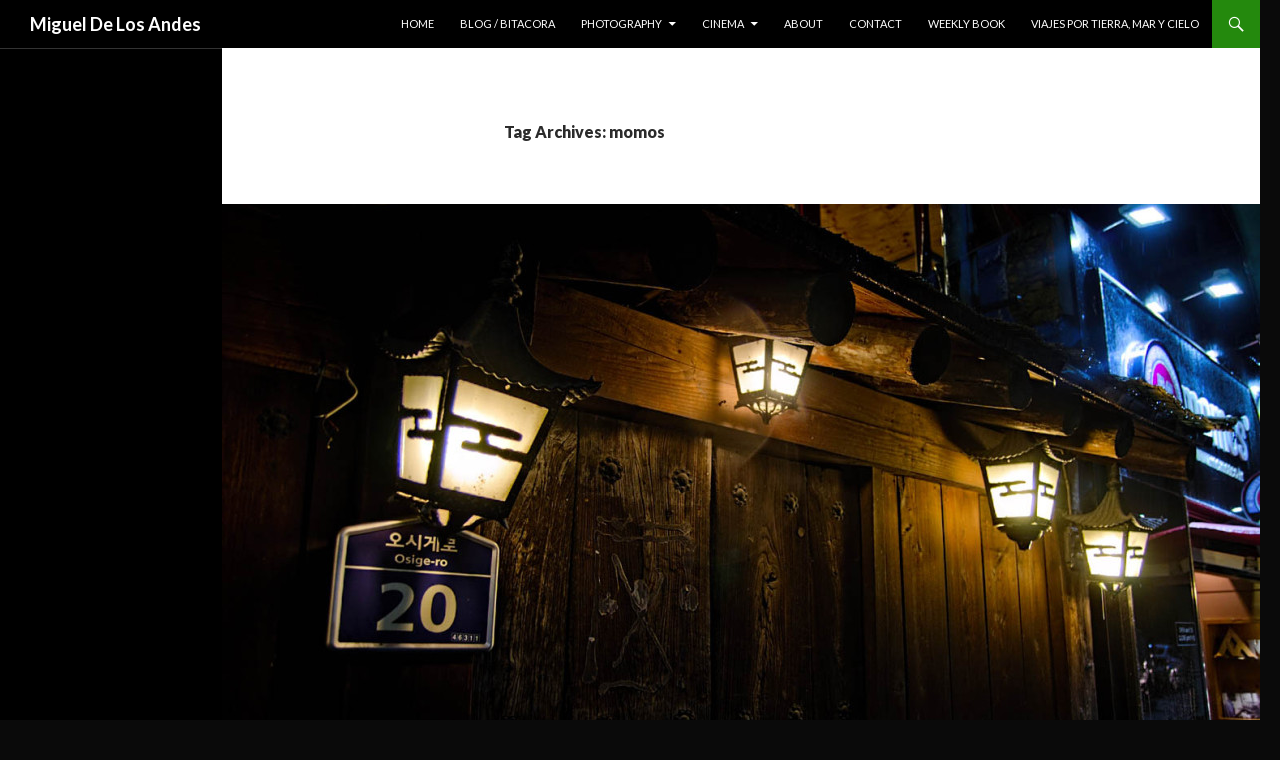

--- FILE ---
content_type: text/html; charset=UTF-8
request_url: http://www.migueldelosandes.com/tag/momos/
body_size: 10331
content:
<!DOCTYPE html>
<!--[if IE 7]>
<html class="ie ie7" lang="en-US">
<![endif]-->
<!--[if IE 8]>
<html class="ie ie8" lang="en-US">
<![endif]-->
<!--[if !(IE 7) | !(IE 8) ]><!-->
<html lang="en-US">
<!--<![endif]-->
<head>
	<meta charset="UTF-8">
	<meta name="viewport" content="width=device-width">
	<title>momos | Miguel De Los Andes</title>
	<link rel="profile" href="http://gmpg.org/xfn/11">
	<link rel="pingback" href="http://www.migueldelosandes.com/xmlrpc.php">
	<!--[if lt IE 9]>
	<script src="http://www.migueldelosandes.com/wp-content/themes/twentyfourteen/js/html5.js"></script>
	<![endif]-->
	<meta name='robots' content='max-image-preview:large' />
<link rel='dns-prefetch' href='//fonts.googleapis.com' />
<link rel="alternate" type="application/rss+xml" title="Miguel De Los Andes &raquo; Feed" href="http://www.migueldelosandes.com/feed/" />
<link rel="alternate" type="application/rss+xml" title="Miguel De Los Andes &raquo; Comments Feed" href="http://www.migueldelosandes.com/comments/feed/" />
<link rel="alternate" type="application/rss+xml" title="Miguel De Los Andes &raquo; momos Tag Feed" href="http://www.migueldelosandes.com/tag/momos/feed/" />
<script type="text/javascript">
window._wpemojiSettings = {"baseUrl":"https:\/\/s.w.org\/images\/core\/emoji\/14.0.0\/72x72\/","ext":".png","svgUrl":"https:\/\/s.w.org\/images\/core\/emoji\/14.0.0\/svg\/","svgExt":".svg","source":{"concatemoji":"http:\/\/www.migueldelosandes.com\/wp-includes\/js\/wp-emoji-release.min.js?ver=6.2.2"}};
/*! This file is auto-generated */
!function(e,a,t){var n,r,o,i=a.createElement("canvas"),p=i.getContext&&i.getContext("2d");function s(e,t){p.clearRect(0,0,i.width,i.height),p.fillText(e,0,0);e=i.toDataURL();return p.clearRect(0,0,i.width,i.height),p.fillText(t,0,0),e===i.toDataURL()}function c(e){var t=a.createElement("script");t.src=e,t.defer=t.type="text/javascript",a.getElementsByTagName("head")[0].appendChild(t)}for(o=Array("flag","emoji"),t.supports={everything:!0,everythingExceptFlag:!0},r=0;r<o.length;r++)t.supports[o[r]]=function(e){if(p&&p.fillText)switch(p.textBaseline="top",p.font="600 32px Arial",e){case"flag":return s("\ud83c\udff3\ufe0f\u200d\u26a7\ufe0f","\ud83c\udff3\ufe0f\u200b\u26a7\ufe0f")?!1:!s("\ud83c\uddfa\ud83c\uddf3","\ud83c\uddfa\u200b\ud83c\uddf3")&&!s("\ud83c\udff4\udb40\udc67\udb40\udc62\udb40\udc65\udb40\udc6e\udb40\udc67\udb40\udc7f","\ud83c\udff4\u200b\udb40\udc67\u200b\udb40\udc62\u200b\udb40\udc65\u200b\udb40\udc6e\u200b\udb40\udc67\u200b\udb40\udc7f");case"emoji":return!s("\ud83e\udef1\ud83c\udffb\u200d\ud83e\udef2\ud83c\udfff","\ud83e\udef1\ud83c\udffb\u200b\ud83e\udef2\ud83c\udfff")}return!1}(o[r]),t.supports.everything=t.supports.everything&&t.supports[o[r]],"flag"!==o[r]&&(t.supports.everythingExceptFlag=t.supports.everythingExceptFlag&&t.supports[o[r]]);t.supports.everythingExceptFlag=t.supports.everythingExceptFlag&&!t.supports.flag,t.DOMReady=!1,t.readyCallback=function(){t.DOMReady=!0},t.supports.everything||(n=function(){t.readyCallback()},a.addEventListener?(a.addEventListener("DOMContentLoaded",n,!1),e.addEventListener("load",n,!1)):(e.attachEvent("onload",n),a.attachEvent("onreadystatechange",function(){"complete"===a.readyState&&t.readyCallback()})),(e=t.source||{}).concatemoji?c(e.concatemoji):e.wpemoji&&e.twemoji&&(c(e.twemoji),c(e.wpemoji)))}(window,document,window._wpemojiSettings);
</script>
<style type="text/css">
img.wp-smiley,
img.emoji {
	display: inline !important;
	border: none !important;
	box-shadow: none !important;
	height: 1em !important;
	width: 1em !important;
	margin: 0 0.07em !important;
	vertical-align: -0.1em !important;
	background: none !important;
	padding: 0 !important;
}
</style>
	<link rel='stylesheet' id='formidable-css' href='http://www.migueldelosandes.com/wp-content/plugins/formidable/css/formidableforms.css?ver=3311222' type='text/css' media='all' />
<link rel='stylesheet' id='wp-block-library-css' href='http://www.migueldelosandes.com/wp-includes/css/dist/block-library/style.min.css?ver=6.2.2' type='text/css' media='all' />
<link rel='stylesheet' id='classic-theme-styles-css' href='http://www.migueldelosandes.com/wp-includes/css/classic-themes.min.css?ver=6.2.2' type='text/css' media='all' />
<style id='global-styles-inline-css' type='text/css'>
body{--wp--preset--color--black: #000000;--wp--preset--color--cyan-bluish-gray: #abb8c3;--wp--preset--color--white: #ffffff;--wp--preset--color--pale-pink: #f78da7;--wp--preset--color--vivid-red: #cf2e2e;--wp--preset--color--luminous-vivid-orange: #ff6900;--wp--preset--color--luminous-vivid-amber: #fcb900;--wp--preset--color--light-green-cyan: #7bdcb5;--wp--preset--color--vivid-green-cyan: #00d084;--wp--preset--color--pale-cyan-blue: #8ed1fc;--wp--preset--color--vivid-cyan-blue: #0693e3;--wp--preset--color--vivid-purple: #9b51e0;--wp--preset--gradient--vivid-cyan-blue-to-vivid-purple: linear-gradient(135deg,rgba(6,147,227,1) 0%,rgb(155,81,224) 100%);--wp--preset--gradient--light-green-cyan-to-vivid-green-cyan: linear-gradient(135deg,rgb(122,220,180) 0%,rgb(0,208,130) 100%);--wp--preset--gradient--luminous-vivid-amber-to-luminous-vivid-orange: linear-gradient(135deg,rgba(252,185,0,1) 0%,rgba(255,105,0,1) 100%);--wp--preset--gradient--luminous-vivid-orange-to-vivid-red: linear-gradient(135deg,rgba(255,105,0,1) 0%,rgb(207,46,46) 100%);--wp--preset--gradient--very-light-gray-to-cyan-bluish-gray: linear-gradient(135deg,rgb(238,238,238) 0%,rgb(169,184,195) 100%);--wp--preset--gradient--cool-to-warm-spectrum: linear-gradient(135deg,rgb(74,234,220) 0%,rgb(151,120,209) 20%,rgb(207,42,186) 40%,rgb(238,44,130) 60%,rgb(251,105,98) 80%,rgb(254,248,76) 100%);--wp--preset--gradient--blush-light-purple: linear-gradient(135deg,rgb(255,206,236) 0%,rgb(152,150,240) 100%);--wp--preset--gradient--blush-bordeaux: linear-gradient(135deg,rgb(254,205,165) 0%,rgb(254,45,45) 50%,rgb(107,0,62) 100%);--wp--preset--gradient--luminous-dusk: linear-gradient(135deg,rgb(255,203,112) 0%,rgb(199,81,192) 50%,rgb(65,88,208) 100%);--wp--preset--gradient--pale-ocean: linear-gradient(135deg,rgb(255,245,203) 0%,rgb(182,227,212) 50%,rgb(51,167,181) 100%);--wp--preset--gradient--electric-grass: linear-gradient(135deg,rgb(202,248,128) 0%,rgb(113,206,126) 100%);--wp--preset--gradient--midnight: linear-gradient(135deg,rgb(2,3,129) 0%,rgb(40,116,252) 100%);--wp--preset--duotone--dark-grayscale: url('#wp-duotone-dark-grayscale');--wp--preset--duotone--grayscale: url('#wp-duotone-grayscale');--wp--preset--duotone--purple-yellow: url('#wp-duotone-purple-yellow');--wp--preset--duotone--blue-red: url('#wp-duotone-blue-red');--wp--preset--duotone--midnight: url('#wp-duotone-midnight');--wp--preset--duotone--magenta-yellow: url('#wp-duotone-magenta-yellow');--wp--preset--duotone--purple-green: url('#wp-duotone-purple-green');--wp--preset--duotone--blue-orange: url('#wp-duotone-blue-orange');--wp--preset--font-size--small: 13px;--wp--preset--font-size--medium: 20px;--wp--preset--font-size--large: 36px;--wp--preset--font-size--x-large: 42px;--wp--preset--spacing--20: 0.44rem;--wp--preset--spacing--30: 0.67rem;--wp--preset--spacing--40: 1rem;--wp--preset--spacing--50: 1.5rem;--wp--preset--spacing--60: 2.25rem;--wp--preset--spacing--70: 3.38rem;--wp--preset--spacing--80: 5.06rem;--wp--preset--shadow--natural: 6px 6px 9px rgba(0, 0, 0, 0.2);--wp--preset--shadow--deep: 12px 12px 50px rgba(0, 0, 0, 0.4);--wp--preset--shadow--sharp: 6px 6px 0px rgba(0, 0, 0, 0.2);--wp--preset--shadow--outlined: 6px 6px 0px -3px rgba(255, 255, 255, 1), 6px 6px rgba(0, 0, 0, 1);--wp--preset--shadow--crisp: 6px 6px 0px rgba(0, 0, 0, 1);}:where(.is-layout-flex){gap: 0.5em;}body .is-layout-flow > .alignleft{float: left;margin-inline-start: 0;margin-inline-end: 2em;}body .is-layout-flow > .alignright{float: right;margin-inline-start: 2em;margin-inline-end: 0;}body .is-layout-flow > .aligncenter{margin-left: auto !important;margin-right: auto !important;}body .is-layout-constrained > .alignleft{float: left;margin-inline-start: 0;margin-inline-end: 2em;}body .is-layout-constrained > .alignright{float: right;margin-inline-start: 2em;margin-inline-end: 0;}body .is-layout-constrained > .aligncenter{margin-left: auto !important;margin-right: auto !important;}body .is-layout-constrained > :where(:not(.alignleft):not(.alignright):not(.alignfull)){max-width: var(--wp--style--global--content-size);margin-left: auto !important;margin-right: auto !important;}body .is-layout-constrained > .alignwide{max-width: var(--wp--style--global--wide-size);}body .is-layout-flex{display: flex;}body .is-layout-flex{flex-wrap: wrap;align-items: center;}body .is-layout-flex > *{margin: 0;}:where(.wp-block-columns.is-layout-flex){gap: 2em;}.has-black-color{color: var(--wp--preset--color--black) !important;}.has-cyan-bluish-gray-color{color: var(--wp--preset--color--cyan-bluish-gray) !important;}.has-white-color{color: var(--wp--preset--color--white) !important;}.has-pale-pink-color{color: var(--wp--preset--color--pale-pink) !important;}.has-vivid-red-color{color: var(--wp--preset--color--vivid-red) !important;}.has-luminous-vivid-orange-color{color: var(--wp--preset--color--luminous-vivid-orange) !important;}.has-luminous-vivid-amber-color{color: var(--wp--preset--color--luminous-vivid-amber) !important;}.has-light-green-cyan-color{color: var(--wp--preset--color--light-green-cyan) !important;}.has-vivid-green-cyan-color{color: var(--wp--preset--color--vivid-green-cyan) !important;}.has-pale-cyan-blue-color{color: var(--wp--preset--color--pale-cyan-blue) !important;}.has-vivid-cyan-blue-color{color: var(--wp--preset--color--vivid-cyan-blue) !important;}.has-vivid-purple-color{color: var(--wp--preset--color--vivid-purple) !important;}.has-black-background-color{background-color: var(--wp--preset--color--black) !important;}.has-cyan-bluish-gray-background-color{background-color: var(--wp--preset--color--cyan-bluish-gray) !important;}.has-white-background-color{background-color: var(--wp--preset--color--white) !important;}.has-pale-pink-background-color{background-color: var(--wp--preset--color--pale-pink) !important;}.has-vivid-red-background-color{background-color: var(--wp--preset--color--vivid-red) !important;}.has-luminous-vivid-orange-background-color{background-color: var(--wp--preset--color--luminous-vivid-orange) !important;}.has-luminous-vivid-amber-background-color{background-color: var(--wp--preset--color--luminous-vivid-amber) !important;}.has-light-green-cyan-background-color{background-color: var(--wp--preset--color--light-green-cyan) !important;}.has-vivid-green-cyan-background-color{background-color: var(--wp--preset--color--vivid-green-cyan) !important;}.has-pale-cyan-blue-background-color{background-color: var(--wp--preset--color--pale-cyan-blue) !important;}.has-vivid-cyan-blue-background-color{background-color: var(--wp--preset--color--vivid-cyan-blue) !important;}.has-vivid-purple-background-color{background-color: var(--wp--preset--color--vivid-purple) !important;}.has-black-border-color{border-color: var(--wp--preset--color--black) !important;}.has-cyan-bluish-gray-border-color{border-color: var(--wp--preset--color--cyan-bluish-gray) !important;}.has-white-border-color{border-color: var(--wp--preset--color--white) !important;}.has-pale-pink-border-color{border-color: var(--wp--preset--color--pale-pink) !important;}.has-vivid-red-border-color{border-color: var(--wp--preset--color--vivid-red) !important;}.has-luminous-vivid-orange-border-color{border-color: var(--wp--preset--color--luminous-vivid-orange) !important;}.has-luminous-vivid-amber-border-color{border-color: var(--wp--preset--color--luminous-vivid-amber) !important;}.has-light-green-cyan-border-color{border-color: var(--wp--preset--color--light-green-cyan) !important;}.has-vivid-green-cyan-border-color{border-color: var(--wp--preset--color--vivid-green-cyan) !important;}.has-pale-cyan-blue-border-color{border-color: var(--wp--preset--color--pale-cyan-blue) !important;}.has-vivid-cyan-blue-border-color{border-color: var(--wp--preset--color--vivid-cyan-blue) !important;}.has-vivid-purple-border-color{border-color: var(--wp--preset--color--vivid-purple) !important;}.has-vivid-cyan-blue-to-vivid-purple-gradient-background{background: var(--wp--preset--gradient--vivid-cyan-blue-to-vivid-purple) !important;}.has-light-green-cyan-to-vivid-green-cyan-gradient-background{background: var(--wp--preset--gradient--light-green-cyan-to-vivid-green-cyan) !important;}.has-luminous-vivid-amber-to-luminous-vivid-orange-gradient-background{background: var(--wp--preset--gradient--luminous-vivid-amber-to-luminous-vivid-orange) !important;}.has-luminous-vivid-orange-to-vivid-red-gradient-background{background: var(--wp--preset--gradient--luminous-vivid-orange-to-vivid-red) !important;}.has-very-light-gray-to-cyan-bluish-gray-gradient-background{background: var(--wp--preset--gradient--very-light-gray-to-cyan-bluish-gray) !important;}.has-cool-to-warm-spectrum-gradient-background{background: var(--wp--preset--gradient--cool-to-warm-spectrum) !important;}.has-blush-light-purple-gradient-background{background: var(--wp--preset--gradient--blush-light-purple) !important;}.has-blush-bordeaux-gradient-background{background: var(--wp--preset--gradient--blush-bordeaux) !important;}.has-luminous-dusk-gradient-background{background: var(--wp--preset--gradient--luminous-dusk) !important;}.has-pale-ocean-gradient-background{background: var(--wp--preset--gradient--pale-ocean) !important;}.has-electric-grass-gradient-background{background: var(--wp--preset--gradient--electric-grass) !important;}.has-midnight-gradient-background{background: var(--wp--preset--gradient--midnight) !important;}.has-small-font-size{font-size: var(--wp--preset--font-size--small) !important;}.has-medium-font-size{font-size: var(--wp--preset--font-size--medium) !important;}.has-large-font-size{font-size: var(--wp--preset--font-size--large) !important;}.has-x-large-font-size{font-size: var(--wp--preset--font-size--x-large) !important;}
.wp-block-navigation a:where(:not(.wp-element-button)){color: inherit;}
:where(.wp-block-columns.is-layout-flex){gap: 2em;}
.wp-block-pullquote{font-size: 1.5em;line-height: 1.6;}
</style>
<link rel='stylesheet' id='dslc-fontawesome-css' href='http://www.migueldelosandes.com/wp-content/plugins/live-composer-page-builder/css/font-awesome.css?ver=1.3.15' type='text/css' media='all' />
<link rel='stylesheet' id='dslc-main-css-css' href='http://www.migueldelosandes.com/wp-content/plugins/live-composer-page-builder/css/frontend/main.css?ver=1.3.15' type='text/css' media='all' />
<link rel='stylesheet' id='dslc-modules-css-css' href='http://www.migueldelosandes.com/wp-content/plugins/live-composer-page-builder/css/frontend/modules.css?ver=1.3.15' type='text/css' media='all' />
<link rel='stylesheet' id='dslc-plugins-css-css' href='http://www.migueldelosandes.com/wp-content/plugins/live-composer-page-builder/css/frontend/plugins.css?ver=1.3.15' type='text/css' media='all' />
<!--[if IE]>
<link rel='stylesheet' id='dslc-css-ie-css' href='http://www.migueldelosandes.com/wp-content/plugins/live-composer-page-builder/css/ie.css?ver=1.3.15' type='text/css' media='all' />
<![endif]-->
<link rel='stylesheet' id='toc-screen-css' href='http://www.migueldelosandes.com/wp-content/plugins/table-of-contents-plus/screen.min.css?ver=1509' type='text/css' media='all' />
<link rel='stylesheet' id='twentyfourteen-lato-css' href='//fonts.googleapis.com/css?family=Lato%3A300%2C400%2C700%2C900%2C300italic%2C400italic%2C700italic' type='text/css' media='all' />
<link rel='stylesheet' id='genericons-css' href='http://www.migueldelosandes.com/wp-content/themes/twentyfourteen/genericons/genericons.css?ver=3.0.2' type='text/css' media='all' />
<link rel='stylesheet' id='twentyfourteen-style-css' href='http://www.migueldelosandes.com/wp-content/themes/twentyfourteen/style.css?ver=6.2.2' type='text/css' media='all' />
<!--[if lt IE 9]>
<link rel='stylesheet' id='twentyfourteen-ie-css' href='http://www.migueldelosandes.com/wp-content/themes/twentyfourteen/css/ie.css?ver=20131205' type='text/css' media='all' />
<![endif]-->
<script type='text/javascript' src='http://www.migueldelosandes.com/wp-includes/js/jquery/jquery.min.js?ver=3.6.4' id='jquery-core-js'></script>
<script type='text/javascript' src='http://www.migueldelosandes.com/wp-includes/js/jquery/jquery-migrate.min.js?ver=3.4.0' id='jquery-migrate-js'></script>
<script type='text/javascript' src='http://www.migueldelosandes.com/wp-content/plugins/live-composer-page-builder/js/frontend/plugins.js?ver=1.3.15' id='dslc-plugins-js-js'></script>
<link rel="https://api.w.org/" href="http://www.migueldelosandes.com/wp-json/" /><link rel="alternate" type="application/json" href="http://www.migueldelosandes.com/wp-json/wp/v2/tags/1459" /><link rel="EditURI" type="application/rsd+xml" title="RSD" href="http://www.migueldelosandes.com/xmlrpc.php?rsd" />
<link rel="wlwmanifest" type="application/wlwmanifest+xml" href="http://www.migueldelosandes.com/wp-includes/wlwmanifest.xml" />
<meta name="generator" content="WordPress 6.2.2" />
	<style type="text/css" id="twentyfourteen-header-css">
			.site-title a {
			color: #ffffff;
		}
		</style>
	<style type="text/css" id="custom-background-css">
body.custom-background { background-color: #0a0a0a; }
</style>
	<style type="text/css">.dslc-modules-section-wrapper, .dslca-add-modules-section { width : 474px; } .dslc-modules-section:not(.dslc-full) { padding-left: 4%;  padding-right: 4%; } .dslc-modules-section { background-image:disabled;background-repeat:repeat;background-position:left top;background-attachment:scroll;background-size:auto;border-width:0px;border-style:solid;margin-left:0%;margin-right:0%;margin-bottom:0px;padding-bottom:80px;padding-top:80px;padding-left:0%;padding-right:0%; }</style></head>

<body class="archive tag tag-momos tag-1459 custom-background masthead-fixed list-view full-width footer-widgets">
<div id="page" class="hfeed site">
	
	<header id="masthead" class="site-header" role="banner">
		<div class="header-main">
			<h1 class="site-title"><a href="http://www.migueldelosandes.com/" rel="home">Miguel De Los Andes</a></h1>

			<div class="search-toggle">
				<a href="#search-container" class="screen-reader-text">Search</a>
			</div>

			<nav id="primary-navigation" class="site-navigation primary-navigation" role="navigation">
				<h1 class="menu-toggle">Primary Menu</h1>
				<a class="screen-reader-text skip-link" href="#content">Skip to content</a>
				<div class="menu-navigation-menu-container"><ul id="menu-navigation-menu" class="nav-menu"><li id="menu-item-1843" class="menu-item menu-item-type-post_type menu-item-object-page menu-item-home menu-item-1843"><a href="http://www.migueldelosandes.com/">home</a></li>
<li id="menu-item-4954" class="menu-item menu-item-type-post_type menu-item-object-page current_page_parent menu-item-4954"><a href="http://www.migueldelosandes.com/blog/">blog / bitacora</a></li>
<li id="menu-item-1869" class="menu-item menu-item-type-post_type menu-item-object-page menu-item-has-children menu-item-1869"><a href="http://www.migueldelosandes.com/photography/">photography</a>
<ul class="sub-menu">
	<li id="menu-item-1912" class="menu-item menu-item-type-post_type menu-item-object-page menu-item-1912"><a href="http://www.migueldelosandes.com/commercial-work/food-photography/">commercial photography</a></li>
</ul>
</li>
<li id="menu-item-2033" class="menu-item menu-item-type-taxonomy menu-item-object-category menu-item-has-children menu-item-2033"><a href="http://www.migueldelosandes.com/hikes/cinema/">cinema</a>
<ul class="sub-menu">
	<li id="menu-item-1906" class="menu-item menu-item-type-post_type menu-item-object-page menu-item-1906"><a href="http://www.migueldelosandes.com/commercial-work/commercial-work-photo-video/">video work</a></li>
	<li id="menu-item-7727" class="menu-item menu-item-type-post_type menu-item-object-page menu-item-has-children menu-item-7727"><a href="http://www.migueldelosandes.com/projects-2/">Projects</a>
	<ul class="sub-menu">
		<li id="menu-item-7728" class="menu-item menu-item-type-post_type menu-item-object-page menu-item-7728"><a href="http://www.migueldelosandes.com/projects-2/baesan-%eb%b0%b0%ec%82%b0/">Baesan 배산 |Film/Video|</a></li>
	</ul>
</li>
</ul>
</li>
<li id="menu-item-1842" class="menu-item menu-item-type-post_type menu-item-object-page menu-item-1842"><a href="http://www.migueldelosandes.com/about/">about</a></li>
<li id="menu-item-1883" class="menu-item menu-item-type-post_type menu-item-object-page menu-item-1883"><a href="http://www.migueldelosandes.com/contact/">contact</a></li>
<li id="menu-item-7904" class="menu-item menu-item-type-taxonomy menu-item-object-category menu-item-7904"><a href="http://www.migueldelosandes.com/hikes/books/weekly-book/">weekly book</a></li>
<li id="menu-item-9800" class="menu-item menu-item-type-post_type menu-item-object-page menu-item-9800"><a href="http://www.migueldelosandes.com/viajes-por-tierra-mar-y-cielo/">viajes por tierra, mar y cielo</a></li>
</ul></div>			</nav>
		</div>

		<div id="search-container" class="search-box-wrapper hide">
			<div class="search-box">
				<form role="search" method="get" class="search-form" action="http://www.migueldelosandes.com/">
				<label>
					<span class="screen-reader-text">Search for:</span>
					<input type="search" class="search-field" placeholder="Search &hellip;" value="" name="s" />
				</label>
				<input type="submit" class="search-submit" value="Search" />
			</form>			</div>
		</div>
	</header><!-- #masthead -->

	<div id="main" class="site-main">

	<section id="primary" class="content-area">
		<div id="content" class="site-content" role="main">

			
			<header class="archive-header">
				<h1 class="archive-title">Tag Archives: momos</h1>

							</header><!-- .archive-header -->

			
<article id="post-7114" class="post-7114 post type-post status-publish format-standard has-post-thumbnail hentry category-memoria tag-coffeeshop tag-momos tag-oncheonjang tag-g">
	
	<a class="post-thumbnail" href="http://www.migueldelosandes.com/2016/03/15/momos/">
	<img width="1038" height="576" src="http://www.migueldelosandes.com/wp-content/uploads/2016/03/momos-DSC_0899-1038x576.jpg" class="attachment-twentyfourteen-full-width size-twentyfourteen-full-width wp-post-image" alt="" decoding="async" srcset="http://www.migueldelosandes.com/wp-content/uploads/2016/03/momos-DSC_0899-1038x576.jpg 1038w, http://www.migueldelosandes.com/wp-content/uploads/2016/03/momos-DSC_0899-672x372.jpg 672w" sizes="(max-width: 1038px) 100vw, 1038px" />	</a>

	
	<header class="entry-header">
				<div class="entry-meta">
			<span class="cat-links"><a href="http://www.migueldelosandes.com/hikes/memoria/" rel="category tag">memoria</a></span>
		</div>
		<h1 class="entry-title"><a href="http://www.migueldelosandes.com/2016/03/15/momos/" rel="bookmark">momos</a></h1>
		<div class="entry-meta">
			<span class="entry-date"><a href="http://www.migueldelosandes.com/2016/03/15/momos/" rel="bookmark"><time class="entry-date" datetime="2016-03-15T14:24:29+00:00">March 15, 2016</time></a></span> <span class="byline"><span class="author vcard"><a class="url fn n" href="http://www.migueldelosandes.com/author/migueldelosandes/" rel="author">migueldelosandes</a></span></span>		</div><!-- .entry-meta -->
	</header><!-- .entry-header -->

		<div class="entry-content">
		<div id="dslc-theme-content"><div id="dslc-theme-content-inner"><p><a href="http://www.migueldelosandes.com/wp-content/uploads/2016/03/momos-DSC_0899.jpg"><img decoding="async" loading="lazy" class="aligncenter size-large wp-image-7115" src="http://www.migueldelosandes.com/wp-content/uploads/2016/03/momos-DSC_0899-1024x678.jpg" alt="momos-DSC_0899" width="474" height="314" srcset="http://www.migueldelosandes.com/wp-content/uploads/2016/03/momos-DSC_0899-1024x678.jpg 1024w, http://www.migueldelosandes.com/wp-content/uploads/2016/03/momos-DSC_0899-300x199.jpg 300w, http://www.migueldelosandes.com/wp-content/uploads/2016/03/momos-DSC_0899.jpg 1280w" sizes="(max-width: 474px) 100vw, 474px" /></a>Momos, Oncheonjang station <span class="st">溫泉場驛</span>. November. 2015.</p>
</div></div>	</div><!-- .entry-content -->
	
	<footer class="entry-meta"><span class="tag-links"><a href="http://www.migueldelosandes.com/tag/coffeeshop/" rel="tag">coffeeshop</a><a href="http://www.migueldelosandes.com/tag/momos/" rel="tag">momos</a><a href="http://www.migueldelosandes.com/tag/oncheonjang/" rel="tag">oncheonjang</a><a href="http://www.migueldelosandes.com/tag/%e6%ba%ab%e6%b3%89%e5%a0%b4%e9%a9%9bg/" rel="tag">溫泉場驛g</a></span></footer></article><!-- #post-## -->
		</div><!-- #content -->
	</section><!-- #primary -->

<div id="secondary">
	
		<nav role="navigation" class="navigation site-navigation secondary-navigation">
			</nav>
	
	</div><!-- #secondary -->

		</div><!-- #main -->

		<footer id="colophon" class="site-footer" role="contentinfo">

			
<div id="supplementary">
	<div id="footer-sidebar" class="footer-sidebar widget-area" role="complementary">
		<aside id="tag_cloud-4" class="widget widget_tag_cloud"><h1 class="widget-title">Tags</h1><div class="tagcloud"><a href="http://www.migueldelosandes.com/tag/2011/" class="tag-cloud-link tag-link-218 tag-link-position-1" style="font-size: 8.6862745098039pt;" aria-label="2011 (33 items)">2011</a>
<a href="http://www.migueldelosandes.com/tag/2014/" class="tag-cloud-link tag-link-708 tag-link-position-2" style="font-size: 13.490196078431pt;" aria-label="2014 (74 items)">2014</a>
<a href="http://www.migueldelosandes.com/tag/2015/" class="tag-cloud-link tag-link-715 tag-link-position-3" style="font-size: 14.588235294118pt;" aria-label="2015 (91 items)">2015</a>
<a href="http://www.migueldelosandes.com/tag/2016/" class="tag-cloud-link tag-link-1390 tag-link-position-4" style="font-size: 15.960784313725pt;" aria-label="2016 (115 items)">2016</a>
<a href="http://www.migueldelosandes.com/tag/2017/" class="tag-cloud-link tag-link-1970 tag-link-position-5" style="font-size: 17.882352941176pt;" aria-label="2017 (159 items)">2017</a>
<a href="http://www.migueldelosandes.com/tag/2018/" class="tag-cloud-link tag-link-2451 tag-link-position-6" style="font-size: 8pt;" aria-label="2018 (29 items)">2018</a>
<a href="http://www.migueldelosandes.com/tag/animals/" class="tag-cloud-link tag-link-887 tag-link-position-7" style="font-size: 9.6470588235294pt;" aria-label="animals (39 items)">animals</a>
<a href="http://www.migueldelosandes.com/tag/august/" class="tag-cloud-link tag-link-1042 tag-link-position-8" style="font-size: 9.5098039215686pt;" aria-label="august (38 items)">august</a>
<a href="http://www.migueldelosandes.com/tag/beijing/" class="tag-cloud-link tag-link-1544 tag-link-position-9" style="font-size: 9.921568627451pt;" aria-label="beijing (41 items)">beijing</a>
<a href="http://www.migueldelosandes.com/tag/books/" class="tag-cloud-link tag-link-694 tag-link-position-10" style="font-size: 16.647058823529pt;" aria-label="books (127 items)">books</a>
<a href="http://www.migueldelosandes.com/tag/buddhism/" class="tag-cloud-link tag-link-873 tag-link-position-11" style="font-size: 9.0980392156863pt;" aria-label="buddhism (35 items)">buddhism</a>
<a href="http://www.migueldelosandes.com/tag/busan/" class="tag-cloud-link tag-link-21 tag-link-position-12" style="font-size: 21.313725490196pt;" aria-label="busan (282 items)">busan</a>
<a href="http://www.migueldelosandes.com/tag/cat/" class="tag-cloud-link tag-link-111 tag-link-position-13" style="font-size: 9.921568627451pt;" aria-label="Cat (41 items)">Cat</a>
<a href="http://www.migueldelosandes.com/tag/cats/" class="tag-cloud-link tag-link-544 tag-link-position-14" style="font-size: 13.21568627451pt;" aria-label="cats (72 items)">cats</a>
<a href="http://www.migueldelosandes.com/tag/china/" class="tag-cloud-link tag-link-1160 tag-link-position-15" style="font-size: 14.725490196078pt;" aria-label="china (92 items)">china</a>
<a href="http://www.migueldelosandes.com/tag/cinema/" class="tag-cloud-link tag-link-2271 tag-link-position-16" style="font-size: 14.450980392157pt;" aria-label="cinema (89 items)">cinema</a>
<a href="http://www.migueldelosandes.com/tag/colorado-2/" class="tag-cloud-link tag-link-13 tag-link-position-17" style="font-size: 10.470588235294pt;" aria-label="colorado (45 items)">colorado</a>
<a href="http://www.migueldelosandes.com/tag/colors/" class="tag-cloud-link tag-link-59 tag-link-position-18" style="font-size: 8.5490196078431pt;" aria-label="colors (32 items)">colors</a>
<a href="http://www.migueldelosandes.com/tag/dog/" class="tag-cloud-link tag-link-110 tag-link-position-19" style="font-size: 11.156862745098pt;" aria-label="dog (50 items)">dog</a>
<a href="http://www.migueldelosandes.com/tag/dogs/" class="tag-cloud-link tag-link-701 tag-link-position-20" style="font-size: 15.411764705882pt;" aria-label="dogs (104 items)">dogs</a>
<a href="http://www.migueldelosandes.com/tag/doors/" class="tag-cloud-link tag-link-1072 tag-link-position-21" style="font-size: 8.5490196078431pt;" aria-label="doors (32 items)">doors</a>
<a href="http://www.migueldelosandes.com/tag/espana/" class="tag-cloud-link tag-link-697 tag-link-position-22" style="font-size: 9.2352941176471pt;" aria-label="españa (36 items)">españa</a>
<a href="http://www.migueldelosandes.com/tag/featured/" class="tag-cloud-link tag-link-260 tag-link-position-23" style="font-size: 22pt;" aria-label="featured (315 items)">featured</a>
<a href="http://www.migueldelosandes.com/tag/february/" class="tag-cloud-link tag-link-764 tag-link-position-24" style="font-size: 11.019607843137pt;" aria-label="february (49 items)">february</a>
<a href="http://www.migueldelosandes.com/tag/film/" class="tag-cloud-link tag-link-32 tag-link-position-25" style="font-size: 14.176470588235pt;" aria-label="film (85 items)">film</a>
<a href="http://www.migueldelosandes.com/tag/films/" class="tag-cloud-link tag-link-114 tag-link-position-26" style="font-size: 9.5098039215686pt;" aria-label="films (38 items)">films</a>
<a href="http://www.migueldelosandes.com/tag/food/" class="tag-cloud-link tag-link-258 tag-link-position-27" style="font-size: 10.333333333333pt;" aria-label="food (44 items)">food</a>
<a href="http://www.migueldelosandes.com/tag/geumnyeonsan/" class="tag-cloud-link tag-link-1968 tag-link-position-28" style="font-size: 8.8235294117647pt;" aria-label="geumnyeonsan (34 items)">geumnyeonsan</a>
<a href="http://www.migueldelosandes.com/tag/gwangan/" class="tag-cloud-link tag-link-682 tag-link-position-29" style="font-size: 9.7843137254902pt;" aria-label="gwangan (40 items)">gwangan</a>
<a href="http://www.migueldelosandes.com/tag/japan/" class="tag-cloud-link tag-link-509 tag-link-position-30" style="font-size: 8.5490196078431pt;" aria-label="japan (32 items)">japan</a>
<a href="http://www.migueldelosandes.com/tag/korea-2/" class="tag-cloud-link tag-link-22 tag-link-position-31" style="font-size: 9.7843137254902pt;" aria-label="korea (40 items)">korea</a>
<a href="http://www.migueldelosandes.com/tag/macau/" class="tag-cloud-link tag-link-1175 tag-link-position-32" style="font-size: 8.4117647058824pt;" aria-label="Macau (31 items)">Macau</a>
<a href="http://www.migueldelosandes.com/tag/may/" class="tag-cloud-link tag-link-646 tag-link-position-33" style="font-size: 11.156862745098pt;" aria-label="may (50 items)">may</a>
<a href="http://www.migueldelosandes.com/tag/night/" class="tag-cloud-link tag-link-123 tag-link-position-34" style="font-size: 8.6862745098039pt;" aria-label="night (33 items)">night</a>
<a href="http://www.migueldelosandes.com/tag/october/" class="tag-cloud-link tag-link-931 tag-link-position-35" style="font-size: 16.235294117647pt;" aria-label="october (119 items)">october</a>
<a href="http://www.migueldelosandes.com/tag/patterns/" class="tag-cloud-link tag-link-58 tag-link-position-36" style="font-size: 9.5098039215686pt;" aria-label="patterns (38 items)">patterns</a>
<a href="http://www.migueldelosandes.com/tag/religion/" class="tag-cloud-link tag-link-523 tag-link-position-37" style="font-size: 13.352941176471pt;" aria-label="religion (73 items)">religion</a>
<a href="http://www.migueldelosandes.com/tag/russia/" class="tag-cloud-link tag-link-960 tag-link-position-38" style="font-size: 11.980392156863pt;" aria-label="russia (58 items)">russia</a>
<a href="http://www.migueldelosandes.com/tag/september/" class="tag-cloud-link tag-link-1135 tag-link-position-39" style="font-size: 15.549019607843pt;" aria-label="september (106 items)">september</a>
<a href="http://www.migueldelosandes.com/tag/shadows/" class="tag-cloud-link tag-link-1360 tag-link-position-40" style="font-size: 9.7843137254902pt;" aria-label="shadows (40 items)">shadows</a>
<a href="http://www.migueldelosandes.com/tag/south-korea/" class="tag-cloud-link tag-link-34 tag-link-position-41" style="font-size: 21.862745098039pt;" aria-label="south korea (306 items)">south korea</a>
<a href="http://www.migueldelosandes.com/tag/thailand/" class="tag-cloud-link tag-link-1741 tag-link-position-42" style="font-size: 8.1372549019608pt;" aria-label="thailand (30 items)">thailand</a>
<a href="http://www.migueldelosandes.com/tag/trains/" class="tag-cloud-link tag-link-1521 tag-link-position-43" style="font-size: 10.196078431373pt;" aria-label="trains (43 items)">trains</a>
<a href="http://www.migueldelosandes.com/tag/viajes/" class="tag-cloud-link tag-link-822 tag-link-position-44" style="font-size: 8.6862745098039pt;" aria-label="viajes (33 items)">viajes</a>
<a href="http://www.migueldelosandes.com/tag/vietnam/" class="tag-cloud-link tag-link-373 tag-link-position-45" style="font-size: 11.294117647059pt;" aria-label="vietnam (52 items)">vietnam</a></div>
</aside><aside id="archives-5" class="widget widget_archive"><h1 class="widget-title">Archives</h1>
			<ul>
					<li><a href='http://www.migueldelosandes.com/2018/08/'>August 2018</a>&nbsp;(14)</li>
	<li><a href='http://www.migueldelosandes.com/2018/07/'>July 2018</a>&nbsp;(31)</li>
	<li><a href='http://www.migueldelosandes.com/2018/06/'>June 2018</a>&nbsp;(30)</li>
	<li><a href='http://www.migueldelosandes.com/2018/05/'>May 2018</a>&nbsp;(31)</li>
	<li><a href='http://www.migueldelosandes.com/2018/04/'>April 2018</a>&nbsp;(31)</li>
	<li><a href='http://www.migueldelosandes.com/2018/03/'>March 2018</a>&nbsp;(35)</li>
	<li><a href='http://www.migueldelosandes.com/2018/02/'>February 2018</a>&nbsp;(35)</li>
	<li><a href='http://www.migueldelosandes.com/2018/01/'>January 2018</a>&nbsp;(31)</li>
	<li><a href='http://www.migueldelosandes.com/2017/12/'>December 2017</a>&nbsp;(31)</li>
	<li><a href='http://www.migueldelosandes.com/2017/11/'>November 2017</a>&nbsp;(30)</li>
	<li><a href='http://www.migueldelosandes.com/2017/10/'>October 2017</a>&nbsp;(31)</li>
	<li><a href='http://www.migueldelosandes.com/2017/09/'>September 2017</a>&nbsp;(31)</li>
	<li><a href='http://www.migueldelosandes.com/2017/08/'>August 2017</a>&nbsp;(31)</li>
	<li><a href='http://www.migueldelosandes.com/2017/07/'>July 2017</a>&nbsp;(32)</li>
	<li><a href='http://www.migueldelosandes.com/2017/06/'>June 2017</a>&nbsp;(30)</li>
	<li><a href='http://www.migueldelosandes.com/2017/05/'>May 2017</a>&nbsp;(31)</li>
	<li><a href='http://www.migueldelosandes.com/2017/04/'>April 2017</a>&nbsp;(31)</li>
	<li><a href='http://www.migueldelosandes.com/2017/03/'>March 2017</a>&nbsp;(31)</li>
	<li><a href='http://www.migueldelosandes.com/2017/02/'>February 2017</a>&nbsp;(28)</li>
	<li><a href='http://www.migueldelosandes.com/2017/01/'>January 2017</a>&nbsp;(31)</li>
	<li><a href='http://www.migueldelosandes.com/2016/12/'>December 2016</a>&nbsp;(31)</li>
	<li><a href='http://www.migueldelosandes.com/2016/11/'>November 2016</a>&nbsp;(30)</li>
	<li><a href='http://www.migueldelosandes.com/2016/10/'>October 2016</a>&nbsp;(31)</li>
	<li><a href='http://www.migueldelosandes.com/2016/09/'>September 2016</a>&nbsp;(30)</li>
	<li><a href='http://www.migueldelosandes.com/2016/08/'>August 2016</a>&nbsp;(31)</li>
	<li><a href='http://www.migueldelosandes.com/2016/07/'>July 2016</a>&nbsp;(31)</li>
	<li><a href='http://www.migueldelosandes.com/2016/06/'>June 2016</a>&nbsp;(30)</li>
	<li><a href='http://www.migueldelosandes.com/2016/05/'>May 2016</a>&nbsp;(30)</li>
	<li><a href='http://www.migueldelosandes.com/2016/04/'>April 2016</a>&nbsp;(30)</li>
	<li><a href='http://www.migueldelosandes.com/2016/03/'>March 2016</a>&nbsp;(31)</li>
	<li><a href='http://www.migueldelosandes.com/2016/02/'>February 2016</a>&nbsp;(29)</li>
	<li><a href='http://www.migueldelosandes.com/2016/01/'>January 2016</a>&nbsp;(31)</li>
	<li><a href='http://www.migueldelosandes.com/2015/12/'>December 2015</a>&nbsp;(31)</li>
	<li><a href='http://www.migueldelosandes.com/2015/11/'>November 2015</a>&nbsp;(30)</li>
	<li><a href='http://www.migueldelosandes.com/2015/10/'>October 2015</a>&nbsp;(31)</li>
	<li><a href='http://www.migueldelosandes.com/2015/09/'>September 2015</a>&nbsp;(30)</li>
	<li><a href='http://www.migueldelosandes.com/2015/08/'>August 2015</a>&nbsp;(31)</li>
	<li><a href='http://www.migueldelosandes.com/2015/07/'>July 2015</a>&nbsp;(31)</li>
	<li><a href='http://www.migueldelosandes.com/2015/06/'>June 2015</a>&nbsp;(30)</li>
	<li><a href='http://www.migueldelosandes.com/2015/05/'>May 2015</a>&nbsp;(30)</li>
	<li><a href='http://www.migueldelosandes.com/2015/04/'>April 2015</a>&nbsp;(30)</li>
	<li><a href='http://www.migueldelosandes.com/2015/03/'>March 2015</a>&nbsp;(31)</li>
	<li><a href='http://www.migueldelosandes.com/2015/02/'>February 2015</a>&nbsp;(28)</li>
	<li><a href='http://www.migueldelosandes.com/2015/01/'>January 2015</a>&nbsp;(31)</li>
	<li><a href='http://www.migueldelosandes.com/2014/12/'>December 2014</a>&nbsp;(32)</li>
	<li><a href='http://www.migueldelosandes.com/2014/05/'>May 2014</a>&nbsp;(5)</li>
	<li><a href='http://www.migueldelosandes.com/2014/04/'>April 2014</a>&nbsp;(1)</li>
	<li><a href='http://www.migueldelosandes.com/2013/09/'>September 2013</a>&nbsp;(2)</li>
	<li><a href='http://www.migueldelosandes.com/2013/05/'>May 2013</a>&nbsp;(5)</li>
	<li><a href='http://www.migueldelosandes.com/2012/12/'>December 2012</a>&nbsp;(15)</li>
	<li><a href='http://www.migueldelosandes.com/2012/11/'>November 2012</a>&nbsp;(1)</li>
	<li><a href='http://www.migueldelosandes.com/2012/10/'>October 2012</a>&nbsp;(1)</li>
	<li><a href='http://www.migueldelosandes.com/2012/09/'>September 2012</a>&nbsp;(2)</li>
	<li><a href='http://www.migueldelosandes.com/2012/08/'>August 2012</a>&nbsp;(1)</li>
	<li><a href='http://www.migueldelosandes.com/2012/06/'>June 2012</a>&nbsp;(2)</li>
	<li><a href='http://www.migueldelosandes.com/2012/05/'>May 2012</a>&nbsp;(1)</li>
	<li><a href='http://www.migueldelosandes.com/2012/04/'>April 2012</a>&nbsp;(20)</li>
	<li><a href='http://www.migueldelosandes.com/2012/03/'>March 2012</a>&nbsp;(14)</li>
	<li><a href='http://www.migueldelosandes.com/2012/02/'>February 2012</a>&nbsp;(4)</li>
	<li><a href='http://www.migueldelosandes.com/2012/01/'>January 2012</a>&nbsp;(3)</li>
	<li><a href='http://www.migueldelosandes.com/2011/11/'>November 2011</a>&nbsp;(5)</li>
	<li><a href='http://www.migueldelosandes.com/2011/10/'>October 2011</a>&nbsp;(2)</li>
	<li><a href='http://www.migueldelosandes.com/2011/09/'>September 2011</a>&nbsp;(1)</li>
			</ul>

			</aside><aside id="categories-6" class="widget widget_categories"><h1 class="widget-title">Categories</h1>
			<ul>
					<li class="cat-item cat-item-760"><a href="http://www.migueldelosandes.com/hikes/architecture/">architecture</a>
</li>
	<li class="cat-item cat-item-316"><a href="http://www.migueldelosandes.com/hikes/art/">art</a>
</li>
	<li class="cat-item cat-item-2009"><a href="http://www.migueldelosandes.com/hikes/bike/">bike</a>
</li>
	<li class="cat-item cat-item-1891"><a href="http://www.migueldelosandes.com/hikes/bitacora/">bitacora</a>
</li>
	<li class="cat-item cat-item-321"><a href="http://www.migueldelosandes.com/hikes/books/">books</a>
</li>
	<li class="cat-item cat-item-1555"><a href="http://www.migueldelosandes.com/hikes/books/books-to-read/">books to read</a>
</li>
	<li class="cat-item cat-item-2189"><a href="http://www.migueldelosandes.com/hikes/photography/photo-essays/bridges/">bridges</a>
</li>
	<li class="cat-item cat-item-1517"><a href="http://www.migueldelosandes.com/hikes/cartography/">cartography</a>
</li>
	<li class="cat-item cat-item-1880"><a href="http://www.migueldelosandes.com/hikes/cholo/">cholo</a>
</li>
	<li class="cat-item cat-item-269"><a href="http://www.migueldelosandes.com/hikes/cinema/">cinema</a>
</li>
	<li class="cat-item cat-item-255"><a href="http://www.migueldelosandes.com/hikes/commercial/">commercial</a>
</li>
	<li class="cat-item cat-item-2621"><a href="http://www.migueldelosandes.com/hikes/art/craft/">craft</a>
</li>
	<li class="cat-item cat-item-268"><a href="http://www.migueldelosandes.com/hikes/drawing/">drawing</a>
</li>
	<li class="cat-item cat-item-857"><a href="http://www.migueldelosandes.com/hikes/education/">education</a>
</li>
	<li class="cat-item cat-item-2182"><a href="http://www.migueldelosandes.com/hikes/viajes/eurasia/">eurasia</a>
</li>
	<li class="cat-item cat-item-1573"><a href="http://www.migueldelosandes.com/hikes/cinema/film-notes/">Film notes</a>
</li>
	<li class="cat-item cat-item-1565"><a href="http://www.migueldelosandes.com/hikes/cinema/films-to-watch/">films to watch</a>
</li>
	<li class="cat-item cat-item-2107"><a href="http://www.migueldelosandes.com/hikes/art/folklore/">folklore</a>
</li>
	<li class="cat-item cat-item-1331"><a href="http://www.migueldelosandes.com/hikes/food/">food</a>
</li>
	<li class="cat-item cat-item-2533"><a href="http://www.migueldelosandes.com/hikes/art/graffiti/">graffiti</a>
</li>
	<li class="cat-item cat-item-483"><a href="http://www.migueldelosandes.com/hikes/history/">history</a>
</li>
	<li class="cat-item cat-item-1561"><a href="http://www.migueldelosandes.com/hikes/projects/japanese-fortresses-in-korea/">Japanese Fortresses in Korea</a>
</li>
	<li class="cat-item cat-item-2120"><a href="http://www.migueldelosandes.com/hikes/language/">language</a>
</li>
	<li class="cat-item cat-item-471"><a href="http://www.migueldelosandes.com/hikes/cinema/location-scouting/">location scouting</a>
</li>
	<li class="cat-item cat-item-2187"><a href="http://www.migueldelosandes.com/hikes/mar/">mar</a>
</li>
	<li class="cat-item cat-item-351"><a href="http://www.migueldelosandes.com/hikes/memoria/">memoria</a>
</li>
	<li class="cat-item cat-item-2561"><a href="http://www.migueldelosandes.com/hikes/mythology/">mythology</a>
</li>
	<li class="cat-item cat-item-1053"><a href="http://www.migueldelosandes.com/hikes/notes/">notes</a>
</li>
	<li class="cat-item cat-item-1498"><a href="http://www.migueldelosandes.com/hikes/photography/object/">object</a>
</li>
	<li class="cat-item cat-item-1583"><a href="http://www.migueldelosandes.com/hikes/art/paintings/">paintings</a>
</li>
	<li class="cat-item cat-item-1836"><a href="http://www.migueldelosandes.com/hikes/philosophy/">philosophy</a>
</li>
	<li class="cat-item cat-item-1727"><a href="http://www.migueldelosandes.com/hikes/photography/photo-essays/">photo essays</a>
</li>
	<li class="cat-item cat-item-353"><a href="http://www.migueldelosandes.com/hikes/photography/">photography</a>
</li>
	<li class="cat-item cat-item-1572"><a href="http://www.migueldelosandes.com/hikes/projects/">Projects</a>
</li>
	<li class="cat-item cat-item-2412"><a href="http://www.migueldelosandes.com/hikes/psychology/">psychology</a>
</li>
	<li class="cat-item cat-item-1312"><a href="http://www.migueldelosandes.com/hikes/pulpo/">pulpo</a>
</li>
	<li class="cat-item cat-item-1666"><a href="http://www.migueldelosandes.com/hikes/religion/">religion</a>
</li>
	<li class="cat-item cat-item-1961"><a href="http://www.migueldelosandes.com/hikes/cinema/screenplays/">screenplays</a>
</li>
	<li class="cat-item cat-item-1519"><a href="http://www.migueldelosandes.com/hikes/art/sculptures/">sculptures</a>
</li>
	<li class="cat-item cat-item-332"><a href="http://www.migueldelosandes.com/hikes/silk-road/">silk road</a>
</li>
	<li class="cat-item cat-item-352"><a href="http://www.migueldelosandes.com/hikes/sueno/">sueño</a>
</li>
	<li class="cat-item cat-item-1949"><a href="http://www.migueldelosandes.com/hikes/syllabi/">syllabi</a>
</li>
	<li class="cat-item cat-item-1660"><a href="http://www.migueldelosandes.com/hikes/tear-sheets/">tear sheets</a>
</li>
	<li class="cat-item cat-item-599"><a href="http://www.migueldelosandes.com/hikes/the-future/">the future</a>
</li>
	<li class="cat-item cat-item-2183"><a href="http://www.migueldelosandes.com/hikes/train/">train</a>
</li>
	<li class="cat-item cat-item-2188"><a href="http://www.migueldelosandes.com/hikes/photography/photo-essays/trains/">trains</a>
</li>
	<li class="cat-item cat-item-1435"><a href="http://www.migueldelosandes.com/hikes/trips/">trips</a>
</li>
	<li class="cat-item cat-item-362"><a href="http://www.migueldelosandes.com/hikes/viajes/">viajes</a>
</li>
	<li class="cat-item cat-item-2399"><a href="http://www.migueldelosandes.com/hikes/art/watercolors/">watercolors</a>
</li>
	<li class="cat-item cat-item-1554"><a href="http://www.migueldelosandes.com/hikes/books/weekly-book/">weekly book</a>
</li>
	<li class="cat-item cat-item-1031"><a href="http://www.migueldelosandes.com/hikes/%ed%95%9c%ea%b5%ad%ec%96%b4/">한국어</a>
</li>
			</ul>

			</aside><aside id="meta-4" class="widget widget_meta"><h1 class="widget-title">Meta</h1>
		<ul>
						<li><a href="http://www.migueldelosandes.com/wp-login.php">Log in</a></li>
			<li><a href="http://www.migueldelosandes.com/feed/">Entries feed</a></li>
			<li><a href="http://www.migueldelosandes.com/comments/feed/">Comments feed</a></li>

			<li><a href="https://wordpress.org/">WordPress.org</a></li>
		</ul>

		</aside>	</div><!-- #footer-sidebar -->
</div><!-- #supplementary -->

			<div class="site-info">
								<a href="http://wordpress.org/">Proudly powered by WordPress</a>
			</div><!-- .site-info -->
		</footer><!-- #colophon -->
	</div><!-- #page -->

	<script type='text/javascript' id='mediaelement-core-js-before'>
var mejsL10n = {"language":"en","strings":{"mejs.download-file":"Download File","mejs.install-flash":"You are using a browser that does not have Flash player enabled or installed. Please turn on your Flash player plugin or download the latest version from https:\/\/get.adobe.com\/flashplayer\/","mejs.fullscreen":"Fullscreen","mejs.play":"Play","mejs.pause":"Pause","mejs.time-slider":"Time Slider","mejs.time-help-text":"Use Left\/Right Arrow keys to advance one second, Up\/Down arrows to advance ten seconds.","mejs.live-broadcast":"Live Broadcast","mejs.volume-help-text":"Use Up\/Down Arrow keys to increase or decrease volume.","mejs.unmute":"Unmute","mejs.mute":"Mute","mejs.volume-slider":"Volume Slider","mejs.video-player":"Video Player","mejs.audio-player":"Audio Player","mejs.captions-subtitles":"Captions\/Subtitles","mejs.captions-chapters":"Chapters","mejs.none":"None","mejs.afrikaans":"Afrikaans","mejs.albanian":"Albanian","mejs.arabic":"Arabic","mejs.belarusian":"Belarusian","mejs.bulgarian":"Bulgarian","mejs.catalan":"Catalan","mejs.chinese":"Chinese","mejs.chinese-simplified":"Chinese (Simplified)","mejs.chinese-traditional":"Chinese (Traditional)","mejs.croatian":"Croatian","mejs.czech":"Czech","mejs.danish":"Danish","mejs.dutch":"Dutch","mejs.english":"English","mejs.estonian":"Estonian","mejs.filipino":"Filipino","mejs.finnish":"Finnish","mejs.french":"French","mejs.galician":"Galician","mejs.german":"German","mejs.greek":"Greek","mejs.haitian-creole":"Haitian Creole","mejs.hebrew":"Hebrew","mejs.hindi":"Hindi","mejs.hungarian":"Hungarian","mejs.icelandic":"Icelandic","mejs.indonesian":"Indonesian","mejs.irish":"Irish","mejs.italian":"Italian","mejs.japanese":"Japanese","mejs.korean":"Korean","mejs.latvian":"Latvian","mejs.lithuanian":"Lithuanian","mejs.macedonian":"Macedonian","mejs.malay":"Malay","mejs.maltese":"Maltese","mejs.norwegian":"Norwegian","mejs.persian":"Persian","mejs.polish":"Polish","mejs.portuguese":"Portuguese","mejs.romanian":"Romanian","mejs.russian":"Russian","mejs.serbian":"Serbian","mejs.slovak":"Slovak","mejs.slovenian":"Slovenian","mejs.spanish":"Spanish","mejs.swahili":"Swahili","mejs.swedish":"Swedish","mejs.tagalog":"Tagalog","mejs.thai":"Thai","mejs.turkish":"Turkish","mejs.ukrainian":"Ukrainian","mejs.vietnamese":"Vietnamese","mejs.welsh":"Welsh","mejs.yiddish":"Yiddish"}};
</script>
<script type='text/javascript' src='http://www.migueldelosandes.com/wp-includes/js/mediaelement/mediaelement-and-player.min.js?ver=4.2.17' id='mediaelement-core-js'></script>
<script type='text/javascript' src='http://www.migueldelosandes.com/wp-includes/js/mediaelement/mediaelement-migrate.min.js?ver=6.2.2' id='mediaelement-migrate-js'></script>
<script type='text/javascript' id='mediaelement-js-extra'>
/* <![CDATA[ */
var _wpmejsSettings = {"pluginPath":"\/wp-includes\/js\/mediaelement\/","classPrefix":"mejs-","stretching":"responsive","audioShortcodeLibrary":"mediaelement","videoShortcodeLibrary":"mediaelement"};
/* ]]> */
</script>
<script type='text/javascript' src='http://www.migueldelosandes.com/wp-includes/js/mediaelement/wp-mediaelement.min.js?ver=6.2.2' id='wp-mediaelement-js'></script>
<script type='text/javascript' src='http://www.migueldelosandes.com/wp-includes/js/imagesloaded.min.js?ver=4.1.4' id='imagesloaded-js'></script>
<script type='text/javascript' src='http://www.migueldelosandes.com/wp-includes/js/masonry.min.js?ver=4.2.2' id='masonry-js'></script>
<script type='text/javascript' src='http://www.migueldelosandes.com/wp-includes/js/jquery/jquery.masonry.min.js?ver=3.1.2b' id='jquery-masonry-js'></script>
<script type='text/javascript' id='dslc-main-js-js-extra'>
/* <![CDATA[ */
var DSLCAjax = {"ajaxurl":"http:\/\/www.migueldelosandes.com\/wp-admin\/admin-ajax.php"};
/* ]]> */
</script>
<script type='text/javascript' src='http://www.migueldelosandes.com/wp-content/plugins/live-composer-page-builder/js/frontend/main.js?ver=1.3.15' id='dslc-main-js-js'></script>
<script type='text/javascript' id='toc-front-js-extra'>
/* <![CDATA[ */
var tocplus = {"visibility_show":"show","visibility_hide":"hide","width":"Auto"};
/* ]]> */
</script>
<script type='text/javascript' src='http://www.migueldelosandes.com/wp-content/plugins/table-of-contents-plus/front.min.js?ver=1509' id='toc-front-js'></script>
<script type='text/javascript' src='http://www.migueldelosandes.com/wp-content/themes/twentyfourteen/js/functions.js?ver=20131209' id='twentyfourteen-script-js'></script>
</body>
</html>

--- FILE ---
content_type: text/css
request_url: http://www.migueldelosandes.com/wp-content/plugins/live-composer-page-builder/css/font-awesome.css?ver=1.3.15
body_size: 7265
content:
@font-face {
  font-family: 'DSLCFontAwesome';
  src: url('font/fontawesome-webfont.eot?v=4.4');
  src: url('font/fontawesome-webfont.eot?#iefix&v=4.4') format('embedded-opentype'), url('font/fontawesome-webfont.woff?v=4.4') format('woff'), url('font/fontawesome-webfont.ttf?v=4.4') format('truetype'), url('font/fontawesome-webfont.svg#fontawesomeregular?v=4.4') format('svg');
  font-weight: normal;
  font-style: normal;
}


[class^="dslc-icon-"],
[class*=" dslc-icon-"] {
  font-family: DSLCFontAwesome;
  font-weight: normal;
  font-style: normal;
  text-decoration: inherit;
  -webkit-font-smoothing: antialiased;
  *margin-right: .3em;
}
[class^="dslc-icon-"]:before,
[class*=" dslc-icon-"]:before {
  text-decoration: inherit;
  display: inline-block;
  speak: none;
}
/* makes the font 33% larger relative to the dslc-icon container */
.dslc-icon-large:before {
  vertical-align: -10%;
  font-size: 1.3333333333333333em;
}
/* makes sure dslc-icons active on rollover in links */
a [class^="dslc-icon-"],
a [class*=" dslc-icon-"] {
  display: inline;
}
/* increased font size for dslc-icon-large */
[class^="dslc-icon-"].dslc-icon-fixed-width,
[class*=" dslc-icon-"].dslc-icon-fixed-width {
  display: inline-block;
  width: 1.1428571428571428em;
  text-align: right;
  padding-right: 0.2857142857142857em;
}
[class^="dslc-icon-"].dslc-icon-fixed-width.dslc-icon-large,
[class*=" dslc-icon-"].dslc-icon-fixed-width.dslc-icon-large {
  width: 1.4285714285714286em;
}
.dslc-icons-ul {
  margin-left: 2.142857142857143em;
  list-style-type: none;
}
.dslc-icons-ul > li {
  position: relative;
}
.dslc-icons-ul .dslc-icon-li {
  position: absolute;
  left: -2.142857142857143em;
  width: 2.142857142857143em;
  text-align: center;
  line-height: inherit;
}
[class^="dslc-icon-"].hide,
[class*=" dslc-icon-"].hide {
  display: none;
}
.dslc-icon-muted {
  color: #eeeeee;
}
.dslc-icon-light {
  color: #ffffff;
}
.dslc-icon-dark {
  color: #333333;
}
.dslc-icon-border {
  border: solid 1px #eeeeee;
  padding: .2em .25em .15em;
  -webkit-border-radius: 3px;
  -moz-border-radius: 3px;
  border-radius: 3px;
}
.dslc-icon-2x {
  font-size: 2em;
}
.dslc-icon-2x.dslc-icon-border {
  border-width: 2px;
  -webkit-border-radius: 4px;
  -moz-border-radius: 4px;
  border-radius: 4px;
}
.dslc-icon-3x {
  font-size: 3em;
}
.dslc-icon-3x.dslc-icon-border {
  border-width: 3px;
  -webkit-border-radius: 5px;
  -moz-border-radius: 5px;
  border-radius: 5px;
}
.dslc-icon-4x {
  font-size: 4em;
}
.dslc-icon-4x.dslc-icon-border {
  border-width: 4px;
  -webkit-border-radius: 6px;
  -moz-border-radius: 6px;
  border-radius: 6px;
}
.dslc-icon-5x {
  font-size: 5em;
}
.dslc-icon-5x.dslc-icon-border {
  border-width: 5px;
  -webkit-border-radius: 7px;
  -moz-border-radius: 7px;
  border-radius: 7px;
}
.pull-right {
  float: right;
}
.pull-left {
  float: left;
}
[class^="dslc-icon-"].pull-left,
[class*=" dslc-icon-"].pull-left {
  margin-right: .3em;
}
[class^="dslc-icon-"].pull-right,
[class*=" dslc-icon-"].pull-right {
  margin-left: .3em;
}
/* BOOTSTRAP SPECIFIC CLASSES
 * -------------------------- */
/* Bootstrap 2.0 sprites.less reset */
[class^="dslc-icon-"],
[class*=" dslc-icon-"] {
  display: inline;
  width: auto;
  height: auto;
  line-height: normal;
  vertical-align: baseline;
  background-image: none;
  background-position: 0% 0%;
  background-repeat: repeat;
  margin-top: 0;
}
/* more sprites.less reset */
.dslc-icon-white,
.nav-pills > .active > a > [class^="dslc-icon-"],
.nav-pills > .active > a > [class*=" dslc-icon-"],
.nav-list > .active > a > [class^="dslc-icon-"],
.nav-list > .active > a > [class*=" dslc-icon-"],
.navbar-inverse .nav > .active > a > [class^="dslc-icon-"],
.navbar-inverse .nav > .active > a > [class*=" dslc-icon-"],
.dropdown-menu > li > a:hover > [class^="dslc-icon-"],
.dropdown-menu > li > a:hover > [class*=" dslc-icon-"],
.dropdown-menu > .active > a > [class^="dslc-icon-"],
.dropdown-menu > .active > a > [class*=" dslc-icon-"],
.dropdown-submenu:hover > a > [class^="dslc-icon-"],
.dropdown-submenu:hover > a > [class*=" dslc-icon-"] {
  background-image: none;
}
/* keeps Bootstrap styles with and without dslc-icons the same */
.btn [class^="dslc-icon-"].dslc-icon-large,
.nav [class^="dslc-icon-"].dslc-icon-large,
.btn [class*=" dslc-icon-"].dslc-icon-large,
.nav [class*=" dslc-icon-"].dslc-icon-large {
  line-height: .9em;
}
.btn [class^="dslc-icon-"].dslc-icon-spin,
.nav [class^="dslc-icon-"].dslc-icon-spin,
.btn [class*=" dslc-icon-"].dslc-icon-spin,
.nav [class*=" dslc-icon-"].dslc-icon-spin {
  display: inline-block;
}
.nav-tabs [class^="dslc-icon-"],
.nav-pills [class^="dslc-icon-"],
.nav-tabs [class*=" dslc-icon-"],
.nav-pills [class*=" dslc-icon-"],
.nav-tabs [class^="dslc-icon-"].dslc-icon-large,
.nav-pills [class^="dslc-icon-"].dslc-icon-large,
.nav-tabs [class*=" dslc-icon-"].dslc-icon-large,
.nav-pills [class*=" dslc-icon-"].dslc-icon-large {
  line-height: .9em;
}
.btn [class^="dslc-icon-"].pull-left.dslc-icon-2x,
.btn [class*=" dslc-icon-"].pull-left.dslc-icon-2x,
.btn [class^="dslc-icon-"].pull-right.dslc-icon-2x,
.btn [class*=" dslc-icon-"].pull-right.dslc-icon-2x {
  margin-top: .18em;
}
.btn [class^="dslc-icon-"].dslc-icon-spin.dslc-icon-large,
.btn [class*=" dslc-icon-"].dslc-icon-spin.dslc-icon-large {
  line-height: .8em;
}
.btn.btn-small [class^="dslc-icon-"].pull-left.dslc-icon-2x,
.btn.btn-small [class*=" dslc-icon-"].pull-left.dslc-icon-2x,
.btn.btn-small [class^="dslc-icon-"].pull-right.dslc-icon-2x,
.btn.btn-small [class*=" dslc-icon-"].pull-right.dslc-icon-2x {
  margin-top: .25em;
}
.btn.btn-large [class^="dslc-icon-"],
.btn.btn-large [class*=" dslc-icon-"] {
  margin-top: 0;
}
.btn.btn-large [class^="dslc-icon-"].pull-left.dslc-icon-2x,
.btn.btn-large [class*=" dslc-icon-"].pull-left.dslc-icon-2x,
.btn.btn-large [class^="dslc-icon-"].pull-right.dslc-icon-2x,
.btn.btn-large [class*=" dslc-icon-"].pull-right.dslc-icon-2x {
  margin-top: .05em;
}
.btn.btn-large [class^="dslc-icon-"].pull-left.dslc-icon-2x,
.btn.btn-large [class*=" dslc-icon-"].pull-left.dslc-icon-2x {
  margin-right: .2em;
}
.btn.btn-large [class^="dslc-icon-"].pull-right.dslc-icon-2x,
.btn.btn-large [class*=" dslc-icon-"].pull-right.dslc-icon-2x {
  margin-left: .2em;
}
/* Fixes alignment in nav lists */
.nav-list [class^="dslc-icon-"],
.nav-list [class*=" dslc-icon-"] {
  line-height: inherit;
}
/* EXTRAS
 * -------------------------- */
/* Stacked and layered dslc-icon */
.dslc-icon-stack {
  position: relative;
  display: inline-block;
  width: 2em;
  height: 2em;
  line-height: 2em;
  vertical-align: -35%;
}
.dslc-icon-stack [class^="dslc-icon-"],
.dslc-icon-stack [class*=" dslc-icon-"] {
  display: block;
  text-align: center;
  position: absolute;
  width: 100%;
  height: 100%;
  font-size: 1em;
  line-height: inherit;
  *line-height: 2em;
}
.dslc-icon-stack .dslc-icon-stack-base {
  font-size: 2em;
  *line-height: 1em;
}
/* Animated rotating dslc-icon */
.dslc-icon-spin, .dashicon-spin {
  display: inline-block;
  -moz-animation: spin 2s infinite linear;
  -o-animation: spin 2s infinite linear;
  -webkit-animation: spin 2s infinite linear;
  animation: spin 2s infinite linear;
}
/* Prevent stack and spinners from being taken inline when inside a link */
a .dslc-icon-stack,
a .dslc-icon-spin {
  display: inline-block;
  text-decoration: none;
}
@-moz-keyframes spin {
  0% {
    -moz-transform: rotate(0deg);
  }
  100% {
    -moz-transform: rotate(359deg);
  }
}
@-webkit-keyframes spin {
  0% {
    -webkit-transform: rotate(0deg);
  }
  100% {
    -webkit-transform: rotate(359deg);
  }
}
@-o-keyframes spin {
  0% {
    -o-transform: rotate(0deg);
  }
  100% {
    -o-transform: rotate(359deg);
  }
}
@-ms-keyframes spin {
  0% {
    -ms-transform: rotate(0deg);
  }
  100% {
    -ms-transform: rotate(359deg);
  }
}
@keyframes spin {
  0% {
    transform: rotate(0deg);
  }
  100% {
    transform: rotate(359deg);
  }
}
/* dslc-icon rotations and mirroring */
.dslc-icon-rotate-90:before {
  -webkit-transform: rotate(90deg);
  -moz-transform: rotate(90deg);
  -ms-transform: rotate(90deg);
  -o-transform: rotate(90deg);
  transform: rotate(90deg);
  filter: progid:DXImageTransform.Microsoft.BasicImage(rotation=1);
}
.dslc-icon-rotate-180:before {
  -webkit-transform: rotate(180deg);
  -moz-transform: rotate(180deg);
  -ms-transform: rotate(180deg);
  -o-transform: rotate(180deg);
  transform: rotate(180deg);
  filter: progid:DXImageTransform.Microsoft.BasicImage(rotation=2);
}
.dslc-icon-rotate-270:before {
  -webkit-transform: rotate(270deg);
  -moz-transform: rotate(270deg);
  -ms-transform: rotate(270deg);
  -o-transform: rotate(270deg);
  transform: rotate(270deg);
  filter: progid:DXImageTransform.Microsoft.BasicImage(rotation=3);
}
.dslc-icon-flip-horizontal:before {
  -webkit-transform: scale(-1, 1);
  -moz-transform: scale(-1, 1);
  -ms-transform: scale(-1, 1);
  -o-transform: scale(-1, 1);
  transform: scale(-1, 1);
}
.dslc-icon-flip-vertical:before {
  -webkit-transform: scale(1, -1);
  -moz-transform: scale(1, -1);
  -ms-transform: scale(1, -1);
  -o-transform: scale(1, -1);
  transform: scale(1, -1);
}
/* ensure rotation occurs inside anchor tags */
a .dslc-icon-rotate-90:before,
a .dslc-icon-rotate-180:before,
a .dslc-icon-rotate-270:before,
a .dslc-icon-flip-horizontal:before,
a .dslc-icon-flip-vertical:before {
  display: inline-block;
}
/* Font Awesome uses the Unicode Private Use Area (PUA) to ensure screen
   readers do not read off random characters that represent dslc-icons */
.dslc-icon-glass:before {
  content: "\f000";
}
.dslc-icon-music:before {
  content: "\f001";
}
.dslc-icon-search:before {
  content: "\f002";
}
.dslc-icon-envelope-alt:before {
  content: "\f003";
}
.dslc-icon-heart:before {
  content: "\f004";
}
.dslc-icon-star:before {
  content: "\f005";
}
.dslc-icon-star-empty:before {
  content: "\f006";
}
.dslc-icon-user:before {
  content: "\f007";
}
.dslc-icon-film:before {
  content: "\f008";
}
.dslc-icon-th-large:before {
  content: "\f009";
}
.dslc-icon-th:before {
  content: "\f00a";
}
.dslc-icon-th-list:before {
  content: "\f00b";
}
.dslc-icon-ok:before {
  content: "\f00c";
}
.dslc-icon-remove:before {
  content: "\f00d";
}
.dslc-icon-zoom-in:before {
  content: "\f00e";
}
.dslc-icon-zoom-out:before {
  content: "\f010";
}
.dslc-icon-power-off:before,
.dslc-icon-off:before {
  content: "\f011";
}
.dslc-icon-signal:before {
  content: "\f012";
}
.dslc-icon-gear:before,
.dslc-icon-cog:before {
  content: "\f013";
}
.dslc-icon-trash:before {
  content: "\f014";
}
.dslc-icon-home:before {
  content: "\f015";
}
.dslc-icon-file-alt:before {
  content: "\f016";
}
.dslc-icon-time:before {
  content: "\f017";
}
.dslc-icon-road:before {
  content: "\f018";
}
.dslc-icon-download-alt:before {
  content: "\f019";
}
.dslc-icon-download:before {
  content: "\f01a";
}
.dslc-icon-upload:before {
  content: "\f01b";
}
.dslc-icon-inbox:before {
  content: "\f01c";
}
.dslc-icon-play-circle:before {
  content: "\f01d";
}
.dslc-icon-rotate-right:before,
.dslc-icon-repeat:before {
  content: "\f01e";
}
.dslc-icon-refresh:before {
  content: "\f021";
}
.dslc-icon-list-alt:before {
  content: "\f022";
}
.dslc-icon-lock:before {
  content: "\f023";
}
.dslc-icon-flag:before {
  content: "\f024";
}
.dslc-icon-headphones:before {
  content: "\f025";
}
.dslc-icon-volume-off:before {
  content: "\f026";
}
.dslc-icon-volume-down:before {
  content: "\f027";
}
.dslc-icon-volume-up:before {
  content: "\f028";
}
.dslc-icon-qrcode:before {
  content: "\f029";
}
.dslc-icon-barcode:before {
  content: "\f02a";
}
.dslc-icon-tag:before {
  content: "\f02b";
}
.dslc-icon-tags:before {
  content: "\f02c";
}
.dslc-icon-book:before {
  content: "\f02d";
}
.dslc-icon-bookmark:before {
  content: "\f02e";
}
.dslc-icon-print:before {
  content: "\f02f";
}
.dslc-icon-camera:before {
  content: "\f030";
}
.dslc-icon-font:before {
  content: "\f031";
}
.dslc-icon-bold:before {
  content: "\f032";
}
.dslc-icon-italic:before {
  content: "\f033";
}
.dslc-icon-text-height:before {
  content: "\f034";
}
.dslc-icon-text-width:before {
  content: "\f035";
}
.dslc-icon-align-left:before {
  content: "\f036";
}
.dslc-icon-align-center:before {
  content: "\f037";
}
.dslc-icon-align-right:before {
  content: "\f038";
}
.dslc-icon-align-justify:before {
  content: "\f039";
}
.dslc-icon-list:before {
  content: "\f03a";
}
.dslc-icon-indent-left:before {
  content: "\f03b";
}
.dslc-icon-indent-right:before {
  content: "\f03c";
}
.dslc-icon-facetime-video:before {
  content: "\f03d";
}
.dslc-icon-picture:before {
  content: "\f03e";
}
.dslc-icon-pencil:before {
  content: "\f040";
}
.dslc-icon-map-marker:before {
  content: "\f041";
}
.dslc-icon-adjust:before {
  content: "\f042";
}
.dslc-icon-tint:before {
  content: "\f043";
}
.dslc-icon-edit:before {
  content: "\f044";
}
.dslc-icon-share:before {
  content: "\f045";
}
.dslc-icon-check:before {
  content: "\f046";
}
.dslc-icon-move:before {
  content: "\f047";
}
.dslc-icon-step-backward:before {
  content: "\f048";
}
.dslc-icon-fast-backward:before {
  content: "\f049";
}
.dslc-icon-backward:before {
  content: "\f04a";
}
.dslc-icon-play:before {
  content: "\f04b";
}
.dslc-icon-pause:before {
  content: "\f04c";
}
.dslc-icon-stop:before {
  content: "\f04d";
}
.dslc-icon-forward:before {
  content: "\f04e";
}
.dslc-icon-fast-forward:before {
  content: "\f050";
}
.dslc-icon-step-forward:before {
  content: "\f051";
}
.dslc-icon-eject:before {
  content: "\f052";
}
.dslc-icon-chevron-left:before {
  content: "\f053";
}
.dslc-icon-chevron-right:before {
  content: "\f054";
}
.dslc-icon-plus-sign:before {
  content: "\f055";
}
.dslc-icon-minus-sign:before {
  content: "\f056";
}
.dslc-icon-remove-sign:before {
  content: "\f057";
}
.dslc-icon-ok-sign:before {
  content: "\f058";
}
.dslc-icon-question-sign:before {
  content: "\f059";
}
.dslc-icon-info-sign:before {
  content: "\f05a";
}
.dslc-icon-screenshot:before {
  content: "\f05b";
}
.dslc-icon-remove-circle:before {
  content: "\f05c";
}
.dslc-icon-ok-circle:before {
  content: "\f05d";
}
.dslc-icon-ban-circle:before {
  content: "\f05e";
}
.dslc-icon-arrow-left:before {
  content: "\f060";
}
.dslc-icon-arrow-right:before {
  content: "\f061";
}
.dslc-icon-arrow-up:before {
  content: "\f062";
}
.dslc-icon-arrow-down:before {
  content: "\f063";
}
.dslc-icon-mail-forward:before,
.dslc-icon-share-alt:before {
  content: "\f064";
}
.dslc-icon-resize-full:before {
  content: "\f065";
}
.dslc-icon-resize-small:before {
  content: "\f066";
}
.dslc-icon-plus:before {
  content: "\f067";
}
.dslc-icon-minus:before {
  content: "\f068";
}
.dslc-icon-asterisk:before {
  content: "\f069";
}
.dslc-icon-exclamation-sign:before {
  content: "\f06a";
}
.dslc-icon-gift:before {
  content: "\f06b";
}
.dslc-icon-leaf:before {
  content: "\f06c";
}
.dslc-icon-fire:before {
  content: "\f06d";
}
.dslc-icon-eye-open:before {
  content: "\f06e";
}
.dslc-icon-eye-close:before {
  content: "\f070";
}
.dslc-icon-warning-sign:before {
  content: "\f071";
}
.dslc-icon-plane:before {
  content: "\f072";
}
.dslc-icon-calendar:before {
  content: "\f073";
}
.dslc-icon-random:before {
  content: "\f074";
}
.dslc-icon-comment:before {
  content: "\f075";
}
.dslc-icon-magnet:before {
  content: "\f076";
}
.dslc-icon-chevron-up:before {
  content: "\f077";
}
.dslc-icon-chevron-down:before {
  content: "\f078";
}
.dslc-icon-retweet:before {
  content: "\f079";
}
.dslc-icon-shopping-cart:before {
  content: "\f07a";
}
.dslc-icon-folder-close:before {
  content: "\f07b";
}
.dslc-icon-folder-open:before {
  content: "\f07c";
}
.dslc-icon-resize-vertical:before {
  content: "\f07d";
}
.dslc-icon-resize-horizontal:before {
  content: "\f07e";
}
.dslc-icon-bar-chart:before {
  content: "\f080";
}
.dslc-icon-twitter-sign:before {
  content: "\f081";
}
.dslc-icon-facebook-sign:before {
  content: "\f082";
}
.dslc-icon-camera-retro:before {
  content: "\f083";
}
.dslc-icon-key:before {
  content: "\f084";
}
.dslc-icon-gears:before,
.dslc-icon-cogs:before {
  content: "\f085";
}
.dslc-icon-comments:before {
  content: "\f086";
}
.dslc-icon-thumbs-up-alt:before {
  content: "\f087";
}
.dslc-icon-thumbs-down-alt:before {
  content: "\f088";
}
.dslc-icon-star-half:before {
  content: "\f089";
}
.dslc-icon-heart-empty:before {
  content: "\f08a";
}
.dslc-icon-signout:before {
  content: "\f08b";
}
.dslc-icon-linkedin-sign:before {
  content: "\f08c";
}
.dslc-icon-pushpin:before {
  content: "\f08d";
}
.dslc-icon-external-link:before {
  content: "\f08e";
}
.dslc-icon-signin:before {
  content: "\f090";
}
.dslc-icon-trophy:before {
  content: "\f091";
}
.dslc-icon-github-sign:before {
  content: "\f092";
}
.dslc-icon-upload-alt:before {
  content: "\f093";
}
.dslc-icon-lemon:before {
  content: "\f094";
}
.dslc-icon-phone:before {
  content: "\f095";
}
.dslc-icon-unchecked:before,
.dslc-icon-check-empty:before {
  content: "\f096";
}
.dslc-icon-bookmark-empty:before {
  content: "\f097";
}
.dslc-icon-phone-sign:before {
  content: "\f098";
}
.dslc-icon-twitter:before {
  content: "\f099";
}
.dslc-icon-facebook:before {
  content: "\f09a";
}
.dslc-icon-github:before {
  content: "\f09b";
}
.dslc-icon-unlock:before {
  content: "\f09c";
}
.dslc-icon-credit-card:before {
  content: "\f09d";
}
.dslc-icon-rss:before {
  content: "\f09e";
}
.dslc-icon-hdd:before {
  content: "\f0a0";
}
.dslc-icon-bullhorn:before {
  content: "\f0a1";
}
.dslc-icon-bell:before {
  content: "\f0a2";
}
.dslc-icon-certificate:before {
  content: "\f0a3";
}
.dslc-icon-hand-right:before {
  content: "\f0a4";
}
.dslc-icon-hand-left:before {
  content: "\f0a5";
}
.dslc-icon-hand-up:before {
  content: "\f0a6";
}
.dslc-icon-hand-down:before {
  content: "\f0a7";
}
.dslc-icon-circle-arrow-left:before {
  content: "\f0a8";
}
.dslc-icon-circle-arrow-right:before {
  content: "\f0a9";
}
.dslc-icon-circle-arrow-up:before {
  content: "\f0aa";
}
.dslc-icon-circle-arrow-down:before {
  content: "\f0ab";
}
.dslc-icon-globe:before {
  content: "\f0ac";
}
.dslc-icon-wrench:before {
  content: "\f0ad";
}
.dslc-icon-tasks:before {
  content: "\f0ae";
}
.dslc-icon-filter:before {
  content: "\f0b0";
}
.dslc-icon-briefcase:before {
  content: "\f0b1";
}
.dslc-icon-fullscreen:before {
  content: "\f0b2";
}
.dslc-icon-group:before {
  content: "\f0c0";
}
.dslc-icon-link:before {
  content: "\f0c1";
}
.dslc-icon-cloud:before {
  content: "\f0c2";
}
.dslc-icon-beaker:before {
  content: "\f0c3";
}
.dslc-icon-cut:before {
  content: "\f0c4";
}
.dslc-icon-copy:before {
  content: "\f0c5";
}
.dslc-icon-paperclip:before,
.dslc-icon-paper-clip:before {
  content: "\f0c6";
}
.dslc-icon-save:before {
  content: "\f0c7";
}
.dslc-icon-sign-blank:before {
  content: "\f0c8";
}
.dslc-icon-reorder:before {
  content: "\f0c9";
}
.dslc-icon-list-ul:before {
  content: "\f0ca";
}
.dslc-icon-list-ol:before {
  content: "\f0cb";
}
.dslc-icon-strikethrough:before {
  content: "\f0cc";
}
.dslc-icon-underline:before {
  content: "\f0cd";
}
.dslc-icon-table:before {
  content: "\f0ce";
}
.dslc-icon-magic:before {
  content: "\f0d0";
}
.dslc-icon-truck:before {
  content: "\f0d1";
}
.dslc-icon-pinterest:before {
  content: "\f0d2";
}
.dslc-icon-pinterest-sign:before {
  content: "\f0d3";
}
.dslc-icon-google-plus-sign:before {
  content: "\f0d4";
}
.dslc-icon-google-plus:before {
  content: "\f0d5";
}
.dslc-icon-money:before {
  content: "\f0d6";
}
.dslc-icon-caret-down:before {
  content: "\f0d7";
}
.dslc-icon-caret-up:before {
  content: "\f0d8";
}
.dslc-icon-caret-left:before {
  content: "\f0d9";
}
.dslc-icon-caret-right:before {
  content: "\f0da";
}
.dslc-icon-columns:before {
  content: "\f0db";
}
.dslc-icon-sort:before {
  content: "\f0dc";
}
.dslc-icon-sort-down:before {
  content: "\f0dd";
}
.dslc-icon-sort-up:before {
  content: "\f0de";
}
.dslc-icon-envelope:before {
  content: "\f0e0";
}
.dslc-icon-linkedin:before {
  content: "\f0e1";
}
.dslc-icon-rotate-left:before,
.dslc-icon-undo:before {
  content: "\f0e2";
}
.dslc-icon-legal:before {
  content: "\f0e3";
}
.dslc-icon-dashboard:before {
  content: "\f0e4";
}
.dslc-icon-comment-alt:before {
  content: "\f0e5";
}
.dslc-icon-comments-alt:before {
  content: "\f0e6";
}
.dslc-icon-bolt:before {
  content: "\f0e7";
}
.dslc-icon-sitemap:before {
  content: "\f0e8";
}
.dslc-icon-umbrella:before {
  content: "\f0e9";
}
.dslc-icon-paste:before {
  content: "\f0ea";
}
.dslc-icon-lightbulb:before {
  content: "\f0eb";
}
.dslc-icon-exchange:before {
  content: "\f0ec";
}
.dslc-icon-cloud-download:before {
  content: "\f0ed";
}
.dslc-icon-cloud-upload:before {
  content: "\f0ee";
}
.dslc-icon-user-md:before {
  content: "\f0f0";
}
.dslc-icon-stethoscope:before {
  content: "\f0f1";
}
.dslc-icon-suitcase:before {
  content: "\f0f2";
}
.dslc-icon-bell-alt:before {
  content: "\f0f3";
}
.dslc-icon-coffee:before {
  content: "\f0f4";
}
.dslc-icon-food:before {
  content: "\f0f5";
}
.dslc-icon-file-text-alt:before {
  content: "\f0f6";
}
.dslc-icon-building:before {
  content: "\f0f7";
}
.dslc-icon-hospital:before {
  content: "\f0f8";
}
.dslc-icon-ambulance:before {
  content: "\f0f9";
}
.dslc-icon-medkit:before {
  content: "\f0fa";
}
.dslc-icon-fighter-jet:before {
  content: "\f0fb";
}
.dslc-icon-beer:before {
  content: "\f0fc";
}
.dslc-icon-h-sign:before {
  content: "\f0fd";
}
.dslc-icon-plus-sign-alt:before {
  content: "\f0fe";
}
.dslc-icon-double-angle-left:before {
  content: "\f100";
}
.dslc-icon-double-angle-right:before {
  content: "\f101";
}
.dslc-icon-double-angle-up:before {
  content: "\f102";
}
.dslc-icon-double-angle-down:before {
  content: "\f103";
}
.dslc-icon-angle-left:before {
  content: "\f104";
}
.dslc-icon-angle-right:before {
  content: "\f105";
}
.dslc-icon-angle-up:before {
  content: "\f106";
}
.dslc-icon-angle-down:before {
  content: "\f107";
}
.dslc-icon-desktop:before {
  content: "\f108";
}
.dslc-icon-laptop:before {
  content: "\f109";
}
.dslc-icon-tablet:before {
  content: "\f10a";
}
.dslc-icon-mobile-phone:before {
  content: "\f10b";
}
.dslc-icon-circle-blank:before {
  content: "\f10c";
}
.dslc-icon-quote-left:before {
  content: "\f10d";
}
.dslc-icon-quote-right:before {
  content: "\f10e";
}
.dslc-icon-spinner:before {
  content: "\f110";
}
.dslc-icon-circle:before {
  content: "\f111";
}
.dslc-icon-mail-reply:before,
.dslc-icon-reply:before {
  content: "\f112";
}
.dslc-icon-github-alt:before {
  content: "\f113";
}
.dslc-icon-folder-close-alt:before {
  content: "\f114";
}
.dslc-icon-folder-open-alt:before {
  content: "\f115";
}
.dslc-icon-expand-alt:before {
  content: "\f116";
}
.dslc-icon-collapse-alt:before {
  content: "\f117";
}
.dslc-icon-smile:before {
  content: "\f118";
}
.dslc-icon-frown:before {
  content: "\f119";
}
.dslc-icon-meh:before {
  content: "\f11a";
}
.dslc-icon-gamepad:before {
  content: "\f11b";
}
.dslc-icon-keyboard:before {
  content: "\f11c";
}
.dslc-icon-flag-alt:before {
  content: "\f11d";
}
.dslc-icon-flag-checkered:before {
  content: "\f11e";
}
.dslc-icon-terminal:before {
  content: "\f120";
}
.dslc-icon-code:before {
  content: "\f121";
}
.dslc-icon-reply-all:before {
  content: "\f122";
}
.dslc-icon-mail-reply-all:before {
  content: "\f122";
}
.dslc-icon-star-half-full:before,
.dslc-icon-star-half-empty:before {
  content: "\f123";
}
.dslc-icon-location-arrow:before {
  content: "\f124";
}
.dslc-icon-crop:before {
  content: "\f125";
}
.dslc-icon-code-fork:before {
  content: "\f126";
}
.dslc-icon-unlink:before {
  content: "\f127";
}
.dslc-icon-question:before {
  content: "\f128";
}
.dslc-icon-info:before {
  content: "\f129";
}
.dslc-icon-exclamation:before {
  content: "\f12a";
}
.dslc-icon-superscript:before {
  content: "\f12b";
}
.dslc-icon-subscript:before {
  content: "\f12c";
}
.dslc-icon-eraser:before {
  content: "\f12d";
}
.dslc-icon-puzzle-piece:before {
  content: "\f12e";
}
.dslc-icon-microphone:before {
  content: "\f130";
}
.dslc-icon-microphone-off:before {
  content: "\f131";
}
.dslc-icon-shield:before {
  content: "\f132";
}
.dslc-icon-calendar-empty:before {
  content: "\f133";
}
.dslc-icon-fire-extinguisher:before {
  content: "\f134";
}
.dslc-icon-rocket:before {
  content: "\f135";
}
.dslc-icon-maxcdn:before {
  content: "\f136";
}
.dslc-icon-chevron-sign-left:before {
  content: "\f137";
}
.dslc-icon-chevron-sign-right:before {
  content: "\f138";
}
.dslc-icon-chevron-sign-up:before {
  content: "\f139";
}
.dslc-icon-chevron-sign-down:before {
  content: "\f13a";
}
.dslc-icon-html5:before {
  content: "\f13b";
}
.dslc-icon-css3:before {
  content: "\f13c";
}
.dslc-icon-anchor:before {
  content: "\f13d";
}
.dslc-icon-unlock-alt:before {
  content: "\f13e";
}
.dslc-icon-bullseye:before {
  content: "\f140";
}
.dslc-icon-ellipsis-horizontal:before {
  content: "\f141";
}
.dslc-icon-ellipsis-vertical:before {
  content: "\f142";
}
.dslc-icon-rss-sign:before {
  content: "\f143";
}
.dslc-icon-play-sign:before {
  content: "\f144";
}
.dslc-icon-ticket:before {
  content: "\f145";
}
.dslc-icon-minus-sign-alt:before {
  content: "\f146";
}
.dslc-icon-check-minus:before {
  content: "\f147";
}
.dslc-icon-level-up:before {
  content: "\f148";
}
.dslc-icon-level-down:before {
  content: "\f149";
}
.dslc-icon-check-sign:before {
  content: "\f14a";
}
.dslc-icon-edit-sign:before {
  content: "\f14b";
}
.dslc-icon-external-link-sign:before {
  content: "\f14c";
}
.dslc-icon-share-sign:before {
  content: "\f14d";
}
.dslc-icon-compass:before {
  content: "\f14e";
}
.dslc-icon-collapse:before {
  content: "\f150";
}
.dslc-icon-collapse-top:before {
  content: "\f151";
}
.dslc-icon-expand:before {
  content: "\f152";
}
.dslc-icon-euro:before,
.dslc-icon-eur:before {
  content: "\f153";
}
.dslc-icon-gbp:before {
  content: "\f154";
}
.dslc-icon-dollar:before,
.dslc-icon-usd:before {
  content: "\f155";
}
.dslc-icon-rupee:before,
.dslc-icon-inr:before {
  content: "\f156";
}
.dslc-icon-yen:before,
.dslc-icon-jpy:before {
  content: "\f157";
}
.dslc-icon-renminbi:before,
.dslc-icon-cny:before {
  content: "\f158";
}
.dslc-icon-won:before,
.dslc-icon-krw:before {
  content: "\f159";
}
.dslc-icon-bitcoin:before,
.dslc-icon-btc:before {
  content: "\f15a";
}
.dslc-icon-file:before {
  content: "\f15b";
}
.dslc-icon-file-text:before {
  content: "\f15c";
}
.dslc-icon-sort-by-alphabet:before {
  content: "\f15d";
}
.dslc-icon-sort-by-alphabet-alt:before {
  content: "\f15e";
}
.dslc-icon-sort-by-attributes:before {
  content: "\f160";
}
.dslc-icon-sort-by-attributes-alt:before {
  content: "\f161";
}
.dslc-icon-sort-by-order:before {
  content: "\f162";
}
.dslc-icon-sort-by-order-alt:before {
  content: "\f163";
}
.dslc-icon-thumbs-up:before {
  content: "\f164";
}
.dslc-icon-thumbs-down:before {
  content: "\f165";
}
.dslc-icon-youtube-sign:before {
  content: "\f166";
}
.dslc-icon-youtube:before {
  content: "\f167";
}
.dslc-icon-xing:before {
  content: "\f168";
}
.dslc-icon-xing-sign:before {
  content: "\f169";
}
.dslc-icon-youtube-play:before {
  content: "\f16a";
}
.dslc-icon-dropbox:before {
  content: "\f16b";
}
.dslc-icon-stackexchange:before {
  content: "\f16c";
}
.dslc-icon-instagram:before {
  content: "\f16d";
}
.dslc-icon-flickr:before {
  content: "\f16e";
}
.dslc-icon-adn:before {
  content: "\f170";
}
.dslc-icon-bitbucket:before {
  content: "\f171";
}
.dslc-icon-bitbucket-sign:before {
  content: "\f172";
}
.dslc-icon-tumblr:before {
  content: "\f173";
}
.dslc-icon-tumblr-sign:before {
  content: "\f174";
}
.dslc-icon-long-arrow-down:before {
  content: "\f175";
}
.dslc-icon-long-arrow-up:before {
  content: "\f176";
}
.dslc-icon-long-arrow-left:before {
  content: "\f177";
}
.dslc-icon-long-arrow-right:before {
  content: "\f178";
}
.dslc-icon-apple:before {
  content: "\f179";
}
.dslc-icon-windows:before {
  content: "\f17a";
}
.dslc-icon-android:before {
  content: "\f17b";
}
.dslc-icon-linux:before {
  content: "\f17c";
}
.dslc-icon-dribbble:before {
  content: "\f17d";
}
.dslc-icon-skype:before {
  content: "\f17e";
}
.dslc-icon-foursquare:before {
  content: "\f180";
}
.dslc-icon-trello:before {
  content: "\f181";
}
.dslc-icon-female:before {
  content: "\f182";
}
.dslc-icon-male:before {
  content: "\f183";
}
.dslc-icon-gittip:before {
  content: "\f184";
}
.dslc-icon-sun:before {
  content: "\f185";
}
.dslc-icon-moon:before {
  content: "\f186";
}
.dslc-icon-archive:before {
  content: "\f187";
}
.dslc-icon-bug:before {
  content: "\f188";
}
.dslc-icon-vk:before {
  content: "\f189";
}
.dslc-icon-weibo:before {
  content: "\f18a";
}
.dslc-icon-renren:before {
  content: "\f18b";
}

/**
 * From 4.0
 */

.dslc-icon-rouble:before {
  content: "\f158";
}

.dslc-icon-pagelines:before {
  content: "\f18c";
}

.dslc-icon-stack-exchange:before {
  content: "\f18d";
}

.dslc-icon-arrow-circle-right:before {
  content: "\f18e";
}

.dslc-icon-arrow-circle-left:before {
  content: "\f190";
}

.dslc-icon-caret-square-left:before {
  content: "\f191";
}

.dslc-icon-dot-circle:before {
  content: "\f192";
}

.dslc-icon-wheelchair:before {
  content: "\f193";
}

.dslc-icon-vimeo-square:before {
  content: "\f194";
}

.dslc-icon-turkish-lira:before {
  content: "\f195";
}

/**
 * 4.1
 */

.dslc-icon-space-shuttle:before {
  content: "\f197";
}
.dslc-icon-slack:before {
  content: "\f198";
}
.dslc-icon-envelope-square:before {
  content: "\f199";
}
.dslc-icon-wordpress:before {
  content: "\f19a";
}
.dslc-icon-openid:before {
  content: "\f19b";
}
.dslc-icon-institution:before,
.dslc-icon-bank:before,
.dslc-icon-university:before {
  content: "\f19c";
}
.dslc-icon-mortar-board:before,
.dslc-icon-graduation-cap:before {
  content: "\f19d";
}
.dslc-icon-yahoo:before {
  content: "\f19e";
}
.dslc-icon-google:before {
  content: "\f1a0";
}
.dslc-icon-reddit:before {
  content: "\f1a1";
}
.dslc-icon-reddit-square:before {
  content: "\f1a2";
}
.dslc-icon-stumbleupon-circle:before {
  content: "\f1a3";
}
.dslc-icon-stumbleupon:before {
  content: "\f1a4";
}
.dslc-icon-delicious:before {
  content: "\f1a5";
}
.dslc-icon-digg:before {
  content: "\f1a6";
}
.dslc-icon-pied-piper-square:before,
.dslc-icon-pied-piper:before {
  content: "\f1a7";
}
.dslc-icon-pied-piper-alt:before {
  content: "\f1a8";
}
.dslc-icon-drupal:before {
  content: "\f1a9";
}
.dslc-icon-joomla:before {
  content: "\f1aa";
}
.dslc-icon-language:before {
  content: "\f1ab";
}
.dslc-icon-fax:before {
  content: "\f1ac";
}
.dslc-icon-building:before {
  content: "\f1ad";
}
.dslc-icon-child:before {
  content: "\f1ae";
}
.dslc-icon-paw:before {
  content: "\f1b0";
}
.dslc-icon-spoon:before {
  content: "\f1b1";
}
.dslc-icon-cube:before {
  content: "\f1b2";
}
.dslc-icon-cubes:before {
  content: "\f1b3";
}
.dslc-icon-behance:before {
  content: "\f1b4";
}
.dslc-icon-behance-square:before {
  content: "\f1b5";
}
.dslc-icon-steam:before {
  content: "\f1b6";
}
.dslc-icon-steam-square:before {
  content: "\f1b7";
}
.dslc-icon-recycle:before {
  content: "\f1b8";
}
.dslc-icon-automobile:before,
.dslc-icon-car:before {
  content: "\f1b9";
}
.dslc-icon-cab:before,
.dslc-icon-taxi:before {
  content: "\f1ba";
}
.dslc-icon-tree:before {
  content: "\f1bb";
}
.dslc-icon-spotify:before {
  content: "\f1bc";
}
.dslc-icon-deviantart:before {
  content: "\f1bd";
}
.dslc-icon-soundcloud:before {
  content: "\f1be";
}
.dslc-icon-database:before {
  content: "\f1c0";
}
.dslc-icon-file-pdf-o:before {
  content: "\f1c1";
}
.dslc-icon-file-word-o:before {
  content: "\f1c2";
}
.dslc-icon-file-excel-o:before {
  content: "\f1c3";
}
.dslc-icon-file-powerpoint-o:before {
  content: "\f1c4";
}
.dslc-icon-file-photo-o:before,
.dslc-icon-file-picture-o:before,
.dslc-icon-file-image-o:before {
  content: "\f1c5";
}
.dslc-icon-file-zip-o:before,
.dslc-icon-file-archive-o:before {
  content: "\f1c6";
}
.dslc-icon-file-sound-o:before,
.dslc-icon-file-audio-o:before {
  content: "\f1c7";
}
.dslc-icon-file-movie-o:before,
.dslc-icon-file-video-o:before {
  content: "\f1c8";
}
.dslc-icon-file-code-o:before {
  content: "\f1c9";
}
.dslc-icon-vine:before {
  content: "\f1ca";
}
.dslc-icon-codepen:before {
  content: "\f1cb";
}
.dslc-icon-jsfiddle:before {
  content: "\f1cc";
}
.dslc-icon-life-bouy:before,
.dslc-icon-life-saver:before,
.dslc-icon-support:before,
.dslc-icon-life-ring:before {
  content: "\f1cd";
}
.dslc-icon-circle-o-notch:before {
  content: "\f1ce";
}
.dslc-icon-ra:before,
.dslc-icon-rebel:before {
  content: "\f1d0";
}
.dslc-icon-ge:before,
.dslc-icon-empire:before {
  content: "\f1d1";
}
.dslc-icon-git-square:before {
  content: "\f1d2";
}
.dslc-icon-git:before {
  content: "\f1d3";
}
.dslc-icon-hacker-news:before {
  content: "\f1d4";
}
.dslc-icon-tencent-weibo:before {
  content: "\f1d5";
}
.dslc-icon-qq:before {
  content: "\f1d6";
}
.dslc-icon-wechat:before,
.dslc-icon-weixin:before {
  content: "\f1d7";
}
.dslc-icon-send:before,
.dslc-icon-paper-plane:before {
  content: "\f1d8";
}
.dslc-icon-send-o:before,
.dslc-icon-paper-plane-o:before {
  content: "\f1d9";
}
.dslc-icon-history:before {
  content: "\f1da";
}
.dslc-icon-circle-thin:before {
  content: "\f1db";
}
.dslc-icon-header:before {
  content: "\f1dc";
}
.dslc-icon-paragraph:before {
  content: "\f1dd";
}
.dslc-icon-sliders:before {
  content: "\f1de";
}
.dslc-icon-share-alt:before {
  content: "\f1e0";
}
.dslc-icon-share-alt-square:before {
  content: "\f1e1";
}
.dslc-icon-bomb:before {
  content: "\f1e2";
}

/**
 * 4.2
 */

.dslc-icon-angellist:before {
    content:"\f209";
}
.dslc-icon-area-chart:before {
    content:"\f1fe";
}
.dslc-icon-at:before {
    content:"\f1fa";
}
.dslc-icon-bell-slash:before {
    content:"\f1f6";
}
.dslc-icon-bell-slash-o:before {
    content:"\f1f7";
}
.dslc-icon-bicycle:before {
    content:"\f206";
}
.dslc-icon-binoculars:before {
    content:"\f1e5";
}
.dslc-icon-birthday-cake:before {
    content:"\f1fd";
}
.dslc-icon-bus:before {
    content:"\f207";
}
.dslc-icon-calculator:before {
    content:"\f1ec";
}
.dslc-icon-cc:before {
    content:"\f20a";
}
.dslc-icon-cc-amex:before {
    content:"\f1f3";
}
.dslc-icon-cc-discover:before {
    content:"\f1f2";
}
.dslc-icon-cc-mastercard:before {
    content:"\f1f1";
}
.dslc-icon-cc-paypal:before {
    content:"\f1f4";
}
.dslc-icon-cc-stripe:before {
    content:"\f1f5";
}
.dslc-icon-cc-visa:before {
    content:"\f1f0";
}
.dslc-icon-copyright:before {
    content:"\f1f9";
}
.dslc-icon-eyedropper:before {
    content:"\f1fb";
}
.dslc-icon-futbol-o:before {
    content:"\f1e3";
}
.dslc-icon-google-wallet:before {
    content:"\f1ee";
}
.dslc-icon-ils:before {
    content:"\f20b";
}
.dslc-icon-ioxhost:before {
    content:"\f208";
}
.dslc-icon-lastfm:before {
    content:"\f202";
}
.dslc-icon-lastfm-square:before {
    content:"\f203";
}
.dslc-icon-line-chart:before {
    content:"\f201";
}
.dslc-icon-meanpath:before {
    content:"\f20c";
}
.dslc-icon-newspaper-o:before {
    content:"\f1ea";
}
.dslc-icon-paint-brush:before {
    content:"\f1fc";
}
.dslc-icon-paypal:before {
    content:"\f1ed";
}
.dslc-icon-pie-chart:before {
    content:"\f200";
}
.dslc-icon-plug:before {
    content:"\f1e6";
}
.dslc-icon-slideshare:before {
    content:"\f1e7";
}
.dslc-icon-toggle-off:before {
    content:"\f204";
}
.dslc-icon-toggle-on:before {
    content:"\f205";
}
.dslc-icon-trash:before {
    content:"\f1f8";
}
.dslc-icon-tty:before {
    content:"\f1e4";
}
.dslc-icon-twitch:before {
    content:"\f1e8";
}
.dslc-icon-wifi:before {
    content:"\f1eb";
}
.dslc-icon-yelp:before {
    content:"\f1e9";
}

/* 4.3 */

.dslc-icon-bed:before {
  content:"\f236";
}
.dslc-icon-buysellads:before {
  content:"\f20d";
}
.dslc-icon-cart-arrow-down:before {
  content:"\f218";
}
.dslc-icon-cart-plus:before {
  content:"\f217";
}
.dslc-icon-connectdevelop:before {
  content:"\f20e";
}
.dslc-icon-dashcube:before {
  content:"\f210";
}
.dslc-icon-diamond:before {
  content:"\f219";
}
.dslc-icon-facebook-official:before {
  content:"\f230";
}
.dslc-icon-forumbee:before {
  content:"\f211";
}
.dslc-icon-heartbeat:before {
  content:"\f21e";
}
.dslc-icon-leanpub:before {
  content:"\f212";
}
.dslc-icon-mars:before {
  content:"\f222";
}
.dslc-icon-mars-double:before {
  content:"\f227";
}
.dslc-icon-mars-stroke:before {
  content:"\f229";
}
.dslc-icon-mars-stroke-h:before {
  content:"\f22b";
}
.dslc-icon-mars-stroke-v:before {
  content:"\f22a";
}
.dslc-icon-medium:before {
  content:"\f23a";
}
.dslc-icon-mercury:before {
  content:"\f223";
}
.dslc-icon-motorcycle:before {
  content:"\f21c";
}
.dslc-icon-neuter:before {
  content:"\f22c";
}
.dslc-icon-pinterest-p:before {
  content:"\f231";
}
.dslc-icon-sellsy:before {
  content:"\f213";
}
.dslc-icon-server:before {
  content:"\f233";
}
.dslc-icon-ship:before {
  content:"\f21a";
}
.dslc-icon-shirtsinbulk:before {
  content:"\f214";
}
.dslc-icon-simplybuilt:before {
  content:"\f215";
}
.dslc-icon-skyatlas:before {
  content:"\f216";
}
.dslc-icon-street-view:before {
  content:"\f21d";
}
.dslc-icon-subway:before {
  content:"\f239";
}
.dslc-icon-train:before {
  content:"\f238";
}
.dslc-icon-transgender:before {
  content:"\f224";
}
.dslc-icon-transgender-alt:before {
  content:"\f225";
}
.dslc-icon-user-plus:before {
  content:"\f234";
}
.dslc-icon-user-secret:before {
  content:"\f21b";
}
.dslc-icon-user-times:before {
  content:"\f235";
}
.dslc-icon-venus:before {
  content:"\f221";
}
.dslc-icon-venus-double:before {
  content:"\f226";
}
.dslc-icon-venus-mars:before {
  content:"\f228";
}
.dslc-icon-viacoin:before {
  content:"\f237";
}
.dslc-icon-whatsapp:before {
  content:"\f232";
}

/**
 * 4.4
 */

.dslc-icon-yc:before,
.dslc-icon-y-combinator:before {
  content: "\f23b";
}
.dslc-icon-optin-monster:before {
  content: "\f23c";
}
.dslc-icon-opencart:before {
  content: "\f23d";
}
.dslc-icon-expeditedssl:before {
  content: "\f23e";
}
.dslc-icon-battery-4:before,
.dslc-icon-battery-full:before {
  content: "\f240";
}
.dslc-icon-battery-3:before,
.dslc-icon-battery-three-quarters:before {
  content: "\f241";
}
.dslc-icon-battery-2:before,
.dslc-icon-battery-half:before {
  content: "\f242";
}
.dslc-icon-battery-1:before,
.dslc-icon-battery-quarter:before {
  content: "\f243";
}
.dslc-icon-battery-0:before,
.dslc-icon-battery-empty:before {
  content: "\f244";
}
.dslc-icon-mouse-pointer:before {
  content: "\f245";
}
.dslc-icon-i-cursor:before {
  content: "\f246";
}
.dslc-icon-object-group:before {
  content: "\f247";
}
.dslc-icon-object-ungroup:before {
  content: "\f248";
}
.dslc-icon-sticky-note:before {
  content: "\f249";
}
.dslc-icon-sticky-note-o:before {
  content: "\f24a";
}
.dslc-icon-cc-jcb:before {
  content: "\f24b";
}
.dslc-icon-cc-diners-club:before {
  content: "\f24c";
}
.dslc-icon-clone:before {
  content: "\f24d";
}
.dslc-icon-balance-scale:before {
  content: "\f24e";
}
.dslc-icon-hourglass-o:before {
  content: "\f250";
}
.dslc-icon-hourglass-1:before,
.dslc-icon-hourglass-start:before {
  content: "\f251";
}
.dslc-icon-hourglass-2:before,
.dslc-icon-hourglass-half:before {
  content: "\f252";
}
.dslc-icon-hourglass-3:before,
.dslc-icon-hourglass-end:before {
  content: "\f253";
}
.dslc-icon-hourglass:before {
  content: "\f254";
}
.dslc-icon-hand-grab-o:before,
.dslc-icon-hand-rock-o:before {
  content: "\f255";
}
.dslc-icon-hand-stop-o:before,
.dslc-icon-hand-paper-o:before {
  content: "\f256";
}
.dslc-icon-hand-scissors-o:before {
  content: "\f257";
}
.dslc-icon-hand-lizard-o:before {
  content: "\f258";
}
.dslc-icon-hand-spock-o:before {
  content: "\f259";
}
.dslc-icon-hand-pointer-o:before {
  content: "\f25a";
}
.dslc-icon-hand-peace-o:before {
  content: "\f25b";
}
.dslc-icon-trademark:before {
  content: "\f25c";
}
.dslc-icon-registered:before {
  content: "\f25d";
}
.dslc-icon-creative-commons:before {
  content: "\f25e";
}
.dslc-icon-gg:before {
  content: "\f260";
}
.dslc-icon-gg-circle:before {
  content: "\f261";
}
.dslc-icon-tripadvisor:before {
  content: "\f262";
}
.dslc-icon-odnoklassniki:before {
  content: "\f263";
}
.dslc-icon-odnoklassniki-square:before {
  content: "\f264";
}
.dslc-icon-get-pocket:before {
  content: "\f265";
}
.dslc-icon-wikipedia-w:before {
  content: "\f266";
}
.dslc-icon-safari:before {
  content: "\f267";
}
.dslc-icon-chrome:before {
  content: "\f268";
}
.dslc-icon-firefox:before {
  content: "\f269";
}
.dslc-icon-opera:before {
  content: "\f26a";
}
.dslc-icon-internet-explorer:before {
  content: "\f26b";
}
.dslc-icon-tv:before,
.dslc-icon-television:before {
  content: "\f26c";
}
.dslc-icon-contao:before {
  content: "\f26d";
}
.dslc-icon-500px:before {
  content: "\f26e";
}
.dslc-icon-amazon:before {
  content: "\f270";
}
.dslc-icon-calendar-plus-o:before {
  content: "\f271";
}
.dslc-icon-calendar-minus-o:before {
  content: "\f272";
}
.dslc-icon-calendar-times-o:before {
  content: "\f273";
}
.dslc-icon-calendar-check-o:before {
  content: "\f274";
}
.dslc-icon-industry:before {
  content: "\f275";
}
.dslc-icon-map-pin:before {
  content: "\f276";
}
.dslc-icon-map-signs:before {
  content: "\f277";
}
.dslc-icon-map-o:before {
  content: "\f278";
}
.dslc-icon-map:before {
  content: "\f279";
}
.dslc-icon-commenting:before {
  content: "\f27a";
}
.dslc-icon-commenting-o:before {
  content: "\f27b";
}
.dslc-icon-houzz:before {
  content: "\f27c";
}
.dslc-icon-vimeo:before {
  content: "\f27d";
}
.dslc-icon-black-tie:before {
  content: "\f27e";
}
.dslc-icon-fonticons:before {
  content: "\f280";
}